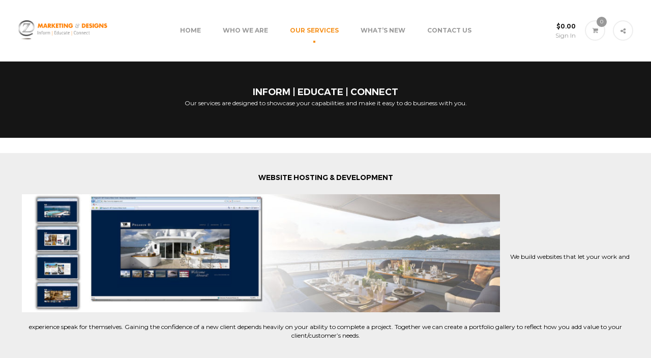

--- FILE ---
content_type: text/html; charset=UTF-8
request_url: https://zmarketinganddesigns.com/services/
body_size: 11293
content:
<!DOCTYPE html>
<html lang="en">
<head>
	<meta charset="UTF-8">
	<meta http-equiv="X-UA-Compatible" content="IE=edge">
	<meta name="viewport" content="width=device-width, initial-scale=1">
	<title>Our Services &#8211; Z Marketing and Designs, LLC &#8211; Web Development, Social Media Marketing, Advertising &amp; Promotions &#8211; (954) 552-2985</title>
<meta name='robots' content='max-image-preview:large' />
<link rel='dns-prefetch' href='//maps.googleapis.com' />
<link rel='dns-prefetch' href='//www.googletagmanager.com' />
<link rel='dns-prefetch' href='//fonts.googleapis.com' />
<link rel="alternate" type="application/rss+xml" title="Z Marketing and Designs, LLC - Web Development, Social Media Marketing, Advertising &amp; Promotions - (954) 552-2985 &raquo; Feed" href="https://zmarketinganddesigns.com/feed/" />
<link rel="alternate" type="application/rss+xml" title="Z Marketing and Designs, LLC - Web Development, Social Media Marketing, Advertising &amp; Promotions - (954) 552-2985 &raquo; Comments Feed" href="https://zmarketinganddesigns.com/comments/feed/" />
<script type="text/javascript">
/* <![CDATA[ */
window._wpemojiSettings = {"baseUrl":"https:\/\/s.w.org\/images\/core\/emoji\/14.0.0\/72x72\/","ext":".png","svgUrl":"https:\/\/s.w.org\/images\/core\/emoji\/14.0.0\/svg\/","svgExt":".svg","source":{"concatemoji":"https:\/\/zmarketinganddesigns.com\/wp-includes\/js\/wp-emoji-release.min.js?ver=f48f9b34ffc30f754f60e6c5e9257279"}};
/*! This file is auto-generated */
!function(i,n){var o,s,e;function c(e){try{var t={supportTests:e,timestamp:(new Date).valueOf()};sessionStorage.setItem(o,JSON.stringify(t))}catch(e){}}function p(e,t,n){e.clearRect(0,0,e.canvas.width,e.canvas.height),e.fillText(t,0,0);var t=new Uint32Array(e.getImageData(0,0,e.canvas.width,e.canvas.height).data),r=(e.clearRect(0,0,e.canvas.width,e.canvas.height),e.fillText(n,0,0),new Uint32Array(e.getImageData(0,0,e.canvas.width,e.canvas.height).data));return t.every(function(e,t){return e===r[t]})}function u(e,t,n){switch(t){case"flag":return n(e,"\ud83c\udff3\ufe0f\u200d\u26a7\ufe0f","\ud83c\udff3\ufe0f\u200b\u26a7\ufe0f")?!1:!n(e,"\ud83c\uddfa\ud83c\uddf3","\ud83c\uddfa\u200b\ud83c\uddf3")&&!n(e,"\ud83c\udff4\udb40\udc67\udb40\udc62\udb40\udc65\udb40\udc6e\udb40\udc67\udb40\udc7f","\ud83c\udff4\u200b\udb40\udc67\u200b\udb40\udc62\u200b\udb40\udc65\u200b\udb40\udc6e\u200b\udb40\udc67\u200b\udb40\udc7f");case"emoji":return!n(e,"\ud83e\udef1\ud83c\udffb\u200d\ud83e\udef2\ud83c\udfff","\ud83e\udef1\ud83c\udffb\u200b\ud83e\udef2\ud83c\udfff")}return!1}function f(e,t,n){var r="undefined"!=typeof WorkerGlobalScope&&self instanceof WorkerGlobalScope?new OffscreenCanvas(300,150):i.createElement("canvas"),a=r.getContext("2d",{willReadFrequently:!0}),o=(a.textBaseline="top",a.font="600 32px Arial",{});return e.forEach(function(e){o[e]=t(a,e,n)}),o}function t(e){var t=i.createElement("script");t.src=e,t.defer=!0,i.head.appendChild(t)}"undefined"!=typeof Promise&&(o="wpEmojiSettingsSupports",s=["flag","emoji"],n.supports={everything:!0,everythingExceptFlag:!0},e=new Promise(function(e){i.addEventListener("DOMContentLoaded",e,{once:!0})}),new Promise(function(t){var n=function(){try{var e=JSON.parse(sessionStorage.getItem(o));if("object"==typeof e&&"number"==typeof e.timestamp&&(new Date).valueOf()<e.timestamp+604800&&"object"==typeof e.supportTests)return e.supportTests}catch(e){}return null}();if(!n){if("undefined"!=typeof Worker&&"undefined"!=typeof OffscreenCanvas&&"undefined"!=typeof URL&&URL.createObjectURL&&"undefined"!=typeof Blob)try{var e="postMessage("+f.toString()+"("+[JSON.stringify(s),u.toString(),p.toString()].join(",")+"));",r=new Blob([e],{type:"text/javascript"}),a=new Worker(URL.createObjectURL(r),{name:"wpTestEmojiSupports"});return void(a.onmessage=function(e){c(n=e.data),a.terminate(),t(n)})}catch(e){}c(n=f(s,u,p))}t(n)}).then(function(e){for(var t in e)n.supports[t]=e[t],n.supports.everything=n.supports.everything&&n.supports[t],"flag"!==t&&(n.supports.everythingExceptFlag=n.supports.everythingExceptFlag&&n.supports[t]);n.supports.everythingExceptFlag=n.supports.everythingExceptFlag&&!n.supports.flag,n.DOMReady=!1,n.readyCallback=function(){n.DOMReady=!0}}).then(function(){return e}).then(function(){var e;n.supports.everything||(n.readyCallback(),(e=n.source||{}).concatemoji?t(e.concatemoji):e.wpemoji&&e.twemoji&&(t(e.twemoji),t(e.wpemoji)))}))}((window,document),window._wpemojiSettings);
/* ]]> */
</script>
<style id='wp-emoji-styles-inline-css' type='text/css'>

	img.wp-smiley, img.emoji {
		display: inline !important;
		border: none !important;
		box-shadow: none !important;
		height: 1em !important;
		width: 1em !important;
		margin: 0 0.07em !important;
		vertical-align: -0.1em !important;
		background: none !important;
		padding: 0 !important;
	}
</style>
<link rel='stylesheet' id='wp-block-library-css' href='https://zmarketinganddesigns.com/wp-includes/css/dist/block-library/style.min.css?ver=f48f9b34ffc30f754f60e6c5e9257279' type='text/css' media='all' />
<style id='classic-theme-styles-inline-css' type='text/css'>
/*! This file is auto-generated */
.wp-block-button__link{color:#fff;background-color:#32373c;border-radius:9999px;box-shadow:none;text-decoration:none;padding:calc(.667em + 2px) calc(1.333em + 2px);font-size:1.125em}.wp-block-file__button{background:#32373c;color:#fff;text-decoration:none}
</style>
<style id='global-styles-inline-css' type='text/css'>
body{--wp--preset--color--black: #000000;--wp--preset--color--cyan-bluish-gray: #abb8c3;--wp--preset--color--white: #ffffff;--wp--preset--color--pale-pink: #f78da7;--wp--preset--color--vivid-red: #cf2e2e;--wp--preset--color--luminous-vivid-orange: #ff6900;--wp--preset--color--luminous-vivid-amber: #fcb900;--wp--preset--color--light-green-cyan: #7bdcb5;--wp--preset--color--vivid-green-cyan: #00d084;--wp--preset--color--pale-cyan-blue: #8ed1fc;--wp--preset--color--vivid-cyan-blue: #0693e3;--wp--preset--color--vivid-purple: #9b51e0;--wp--preset--gradient--vivid-cyan-blue-to-vivid-purple: linear-gradient(135deg,rgba(6,147,227,1) 0%,rgb(155,81,224) 100%);--wp--preset--gradient--light-green-cyan-to-vivid-green-cyan: linear-gradient(135deg,rgb(122,220,180) 0%,rgb(0,208,130) 100%);--wp--preset--gradient--luminous-vivid-amber-to-luminous-vivid-orange: linear-gradient(135deg,rgba(252,185,0,1) 0%,rgba(255,105,0,1) 100%);--wp--preset--gradient--luminous-vivid-orange-to-vivid-red: linear-gradient(135deg,rgba(255,105,0,1) 0%,rgb(207,46,46) 100%);--wp--preset--gradient--very-light-gray-to-cyan-bluish-gray: linear-gradient(135deg,rgb(238,238,238) 0%,rgb(169,184,195) 100%);--wp--preset--gradient--cool-to-warm-spectrum: linear-gradient(135deg,rgb(74,234,220) 0%,rgb(151,120,209) 20%,rgb(207,42,186) 40%,rgb(238,44,130) 60%,rgb(251,105,98) 80%,rgb(254,248,76) 100%);--wp--preset--gradient--blush-light-purple: linear-gradient(135deg,rgb(255,206,236) 0%,rgb(152,150,240) 100%);--wp--preset--gradient--blush-bordeaux: linear-gradient(135deg,rgb(254,205,165) 0%,rgb(254,45,45) 50%,rgb(107,0,62) 100%);--wp--preset--gradient--luminous-dusk: linear-gradient(135deg,rgb(255,203,112) 0%,rgb(199,81,192) 50%,rgb(65,88,208) 100%);--wp--preset--gradient--pale-ocean: linear-gradient(135deg,rgb(255,245,203) 0%,rgb(182,227,212) 50%,rgb(51,167,181) 100%);--wp--preset--gradient--electric-grass: linear-gradient(135deg,rgb(202,248,128) 0%,rgb(113,206,126) 100%);--wp--preset--gradient--midnight: linear-gradient(135deg,rgb(2,3,129) 0%,rgb(40,116,252) 100%);--wp--preset--font-size--small: 13px;--wp--preset--font-size--medium: 20px;--wp--preset--font-size--large: 36px;--wp--preset--font-size--x-large: 42px;--wp--preset--spacing--20: 0.44rem;--wp--preset--spacing--30: 0.67rem;--wp--preset--spacing--40: 1rem;--wp--preset--spacing--50: 1.5rem;--wp--preset--spacing--60: 2.25rem;--wp--preset--spacing--70: 3.38rem;--wp--preset--spacing--80: 5.06rem;--wp--preset--shadow--natural: 6px 6px 9px rgba(0, 0, 0, 0.2);--wp--preset--shadow--deep: 12px 12px 50px rgba(0, 0, 0, 0.4);--wp--preset--shadow--sharp: 6px 6px 0px rgba(0, 0, 0, 0.2);--wp--preset--shadow--outlined: 6px 6px 0px -3px rgba(255, 255, 255, 1), 6px 6px rgba(0, 0, 0, 1);--wp--preset--shadow--crisp: 6px 6px 0px rgba(0, 0, 0, 1);}:where(.is-layout-flex){gap: 0.5em;}:where(.is-layout-grid){gap: 0.5em;}body .is-layout-flow > .alignleft{float: left;margin-inline-start: 0;margin-inline-end: 2em;}body .is-layout-flow > .alignright{float: right;margin-inline-start: 2em;margin-inline-end: 0;}body .is-layout-flow > .aligncenter{margin-left: auto !important;margin-right: auto !important;}body .is-layout-constrained > .alignleft{float: left;margin-inline-start: 0;margin-inline-end: 2em;}body .is-layout-constrained > .alignright{float: right;margin-inline-start: 2em;margin-inline-end: 0;}body .is-layout-constrained > .aligncenter{margin-left: auto !important;margin-right: auto !important;}body .is-layout-constrained > :where(:not(.alignleft):not(.alignright):not(.alignfull)){max-width: var(--wp--style--global--content-size);margin-left: auto !important;margin-right: auto !important;}body .is-layout-constrained > .alignwide{max-width: var(--wp--style--global--wide-size);}body .is-layout-flex{display: flex;}body .is-layout-flex{flex-wrap: wrap;align-items: center;}body .is-layout-flex > *{margin: 0;}body .is-layout-grid{display: grid;}body .is-layout-grid > *{margin: 0;}:where(.wp-block-columns.is-layout-flex){gap: 2em;}:where(.wp-block-columns.is-layout-grid){gap: 2em;}:where(.wp-block-post-template.is-layout-flex){gap: 1.25em;}:where(.wp-block-post-template.is-layout-grid){gap: 1.25em;}.has-black-color{color: var(--wp--preset--color--black) !important;}.has-cyan-bluish-gray-color{color: var(--wp--preset--color--cyan-bluish-gray) !important;}.has-white-color{color: var(--wp--preset--color--white) !important;}.has-pale-pink-color{color: var(--wp--preset--color--pale-pink) !important;}.has-vivid-red-color{color: var(--wp--preset--color--vivid-red) !important;}.has-luminous-vivid-orange-color{color: var(--wp--preset--color--luminous-vivid-orange) !important;}.has-luminous-vivid-amber-color{color: var(--wp--preset--color--luminous-vivid-amber) !important;}.has-light-green-cyan-color{color: var(--wp--preset--color--light-green-cyan) !important;}.has-vivid-green-cyan-color{color: var(--wp--preset--color--vivid-green-cyan) !important;}.has-pale-cyan-blue-color{color: var(--wp--preset--color--pale-cyan-blue) !important;}.has-vivid-cyan-blue-color{color: var(--wp--preset--color--vivid-cyan-blue) !important;}.has-vivid-purple-color{color: var(--wp--preset--color--vivid-purple) !important;}.has-black-background-color{background-color: var(--wp--preset--color--black) !important;}.has-cyan-bluish-gray-background-color{background-color: var(--wp--preset--color--cyan-bluish-gray) !important;}.has-white-background-color{background-color: var(--wp--preset--color--white) !important;}.has-pale-pink-background-color{background-color: var(--wp--preset--color--pale-pink) !important;}.has-vivid-red-background-color{background-color: var(--wp--preset--color--vivid-red) !important;}.has-luminous-vivid-orange-background-color{background-color: var(--wp--preset--color--luminous-vivid-orange) !important;}.has-luminous-vivid-amber-background-color{background-color: var(--wp--preset--color--luminous-vivid-amber) !important;}.has-light-green-cyan-background-color{background-color: var(--wp--preset--color--light-green-cyan) !important;}.has-vivid-green-cyan-background-color{background-color: var(--wp--preset--color--vivid-green-cyan) !important;}.has-pale-cyan-blue-background-color{background-color: var(--wp--preset--color--pale-cyan-blue) !important;}.has-vivid-cyan-blue-background-color{background-color: var(--wp--preset--color--vivid-cyan-blue) !important;}.has-vivid-purple-background-color{background-color: var(--wp--preset--color--vivid-purple) !important;}.has-black-border-color{border-color: var(--wp--preset--color--black) !important;}.has-cyan-bluish-gray-border-color{border-color: var(--wp--preset--color--cyan-bluish-gray) !important;}.has-white-border-color{border-color: var(--wp--preset--color--white) !important;}.has-pale-pink-border-color{border-color: var(--wp--preset--color--pale-pink) !important;}.has-vivid-red-border-color{border-color: var(--wp--preset--color--vivid-red) !important;}.has-luminous-vivid-orange-border-color{border-color: var(--wp--preset--color--luminous-vivid-orange) !important;}.has-luminous-vivid-amber-border-color{border-color: var(--wp--preset--color--luminous-vivid-amber) !important;}.has-light-green-cyan-border-color{border-color: var(--wp--preset--color--light-green-cyan) !important;}.has-vivid-green-cyan-border-color{border-color: var(--wp--preset--color--vivid-green-cyan) !important;}.has-pale-cyan-blue-border-color{border-color: var(--wp--preset--color--pale-cyan-blue) !important;}.has-vivid-cyan-blue-border-color{border-color: var(--wp--preset--color--vivid-cyan-blue) !important;}.has-vivid-purple-border-color{border-color: var(--wp--preset--color--vivid-purple) !important;}.has-vivid-cyan-blue-to-vivid-purple-gradient-background{background: var(--wp--preset--gradient--vivid-cyan-blue-to-vivid-purple) !important;}.has-light-green-cyan-to-vivid-green-cyan-gradient-background{background: var(--wp--preset--gradient--light-green-cyan-to-vivid-green-cyan) !important;}.has-luminous-vivid-amber-to-luminous-vivid-orange-gradient-background{background: var(--wp--preset--gradient--luminous-vivid-amber-to-luminous-vivid-orange) !important;}.has-luminous-vivid-orange-to-vivid-red-gradient-background{background: var(--wp--preset--gradient--luminous-vivid-orange-to-vivid-red) !important;}.has-very-light-gray-to-cyan-bluish-gray-gradient-background{background: var(--wp--preset--gradient--very-light-gray-to-cyan-bluish-gray) !important;}.has-cool-to-warm-spectrum-gradient-background{background: var(--wp--preset--gradient--cool-to-warm-spectrum) !important;}.has-blush-light-purple-gradient-background{background: var(--wp--preset--gradient--blush-light-purple) !important;}.has-blush-bordeaux-gradient-background{background: var(--wp--preset--gradient--blush-bordeaux) !important;}.has-luminous-dusk-gradient-background{background: var(--wp--preset--gradient--luminous-dusk) !important;}.has-pale-ocean-gradient-background{background: var(--wp--preset--gradient--pale-ocean) !important;}.has-electric-grass-gradient-background{background: var(--wp--preset--gradient--electric-grass) !important;}.has-midnight-gradient-background{background: var(--wp--preset--gradient--midnight) !important;}.has-small-font-size{font-size: var(--wp--preset--font-size--small) !important;}.has-medium-font-size{font-size: var(--wp--preset--font-size--medium) !important;}.has-large-font-size{font-size: var(--wp--preset--font-size--large) !important;}.has-x-large-font-size{font-size: var(--wp--preset--font-size--x-large) !important;}
.wp-block-navigation a:where(:not(.wp-element-button)){color: inherit;}
:where(.wp-block-post-template.is-layout-flex){gap: 1.25em;}:where(.wp-block-post-template.is-layout-grid){gap: 1.25em;}
:where(.wp-block-columns.is-layout-flex){gap: 2em;}:where(.wp-block-columns.is-layout-grid){gap: 2em;}
.wp-block-pullquote{font-size: 1.5em;line-height: 1.6;}
</style>
<link rel='stylesheet' id='sth_front_stylesheets-css' href='https://zmarketinganddesigns.com/wp-content/plugins/StonedThemes-Plugin/sth_admin_css.css?ver=1.0' type='text/css' media='all' />
<link rel='stylesheet' id='contact-form-7-css' href='https://zmarketinganddesigns.com/wp-content/plugins/contact-form-7/includes/css/styles.css?ver=5.9.8' type='text/css' media='all' />
<link rel='stylesheet' id='dashicons-css' href='https://zmarketinganddesigns.com/wp-includes/css/dashicons.min.css?ver=f48f9b34ffc30f754f60e6c5e9257279' type='text/css' media='all' />
<link rel='stylesheet' id='reseller-store-css-css' href='https://zmarketinganddesigns.com/wp-content/plugins/reseller-store/assets/css/store.min.css?ver=2.2.16' type='text/css' media='all' />
<link rel='stylesheet' id='rs-plugin-settings-css' href='https://zmarketinganddesigns.com/wp-content/plugins/revslider/public/assets/css/rs6.css?ver=6.2.22' type='text/css' media='all' />
<style id='rs-plugin-settings-inline-css' type='text/css'>
#rs-demo-id {}
</style>
<link rel='stylesheet' id='woocommerce-general-css' href='https://zmarketinganddesigns.com/wp-content/plugins/woocommerce/assets/css/woocommerce.css?ver=8.4.2' type='text/css' media='all' />
<style id='woocommerce-inline-inline-css' type='text/css'>
.woocommerce form .form-row .required { visibility: visible; }
</style>
<link rel='stylesheet' id='stonedthemes_Theme-css' href='https://zmarketinganddesigns.com/wp-content/themes/collective-child/style.css?ver=1.0' type='text/css' media='all' />
<link rel='stylesheet' id='stonedthemes_shortcodes-css' href='https://zmarketinganddesigns.com/wp-content/themes/collective/css/shortcodes.css?ver=1.0' type='text/css' media='all' />
<link rel='stylesheet' id='Bootstrap-css' href='https://zmarketinganddesigns.com/wp-content/themes/collective/css/bootstrap.min.css?ver=1.0' type='text/css' media='all' />
<link rel='stylesheet' id='FontAwesome-css' href='https://zmarketinganddesigns.com/wp-content/themes/collective/css/font-awesome.min.css?ver=1.0' type='text/css' media='all' />
<link rel='stylesheet' id='OwlCarousel-css' href='https://zmarketinganddesigns.com/wp-content/themes/collective/css/owl.carousel.min.css?ver=1.0' type='text/css' media='all' />
<link rel='stylesheet' id='OwlCarouselTheme-css' href='https://zmarketinganddesigns.com/wp-content/themes/collective/css/owl.theme.default.min.css?ver=1.0' type='text/css' media='all' />
<link rel='stylesheet' id='RoyalSlider-css' href='https://zmarketinganddesigns.com/wp-content/themes/collective/css/royalslider.css?ver=1.0' type='text/css' media='all' />
<link rel='stylesheet' id='CustomScrollbar-css' href='https://zmarketinganddesigns.com/wp-content/themes/collective/css/jquery.mCustomScrollbar.min.css?ver=1.0' type='text/css' media='all' />
<link rel='stylesheet' id='stonedthemes_Helpers-css' href='https://zmarketinganddesigns.com/wp-content/themes/collective/css/helpers.css?ver=1.0' type='text/css' media='all' />
<link rel='stylesheet' id='stonedthemes_Header-css' href='https://zmarketinganddesigns.com/wp-content/themes/collective/css/headers.css?ver=1.0' type='text/css' media='all' />
<link rel='stylesheet' id='stonedthemes_Style-css' href='https://zmarketinganddesigns.com/wp-content/themes/collective/css/main.css?ver=1.0' type='text/css' media='all' />
<link rel='stylesheet' id='stonedthemes_responsive-css' href='https://zmarketinganddesigns.com/wp-content/themes/collective/css/responsive.css?ver=1.0' type='text/css' media='all' />
<link rel='stylesheet' id='stonedthemes_custom-woocommerce-css' href='https://zmarketinganddesigns.com/wp-content/themes/collective/css/custom-woocommerce.css?ver=1.0' type='text/css' media='all' />
<link rel='stylesheet' id='stonedthemes_GoogleFont-css' href='https://fonts.googleapis.com/css?family=Montserrat%3A400%2C700&#038;subset=latin%2Clatin-ext&#038;ver=1.0' type='text/css' media='all' />
<link rel='stylesheet' id='js_composer_front-css' href='https://zmarketinganddesigns.com/wp-content/plugins/js_composer/assets/css/js_composer.min.css?ver=6.3.0' type='text/css' media='all' />
<script type="text/javascript" src="https://zmarketinganddesigns.com/wp-content/plugins/reseller-store/assets/js/js-cookie.min.js?ver=2.1.3" id="js-cookie-js" data-wp-strategy="defer"></script>
<script type="text/javascript" src="https://zmarketinganddesigns.com/wp-includes/js/jquery/jquery.min.js?ver=3.7.1" id="jquery-core-js"></script>
<script type="text/javascript" src="https://zmarketinganddesigns.com/wp-includes/js/jquery/jquery-migrate.min.js?ver=3.4.1" id="jquery-migrate-js"></script>
<script type="text/javascript" src="https://zmarketinganddesigns.com/wp-content/plugins/revslider/public/assets/js/rbtools.min.js?ver=6.2.22" id="tp-tools-js"></script>
<script type="text/javascript" src="https://zmarketinganddesigns.com/wp-content/plugins/revslider/public/assets/js/rs6.min.js?ver=6.2.22" id="revmin-js"></script>
<script type="text/javascript" src="https://zmarketinganddesigns.com/wp-content/plugins/woocommerce/assets/js/jquery-blockui/jquery.blockUI.min.js?ver=2.7.0-wc.8.4.2" id="jquery-blockui-js" data-wp-strategy="defer"></script>
<script type="text/javascript" id="wc-add-to-cart-js-extra">
/* <![CDATA[ */
var wc_add_to_cart_params = {"ajax_url":"\/wp-admin\/admin-ajax.php","wc_ajax_url":"\/?wc-ajax=%%endpoint%%","i18n_view_cart":"View cart","cart_url":"https:\/\/zmarketinganddesigns.com\/cart\/","is_cart":"","cart_redirect_after_add":"no"};
/* ]]> */
</script>
<script type="text/javascript" src="https://zmarketinganddesigns.com/wp-content/plugins/woocommerce/assets/js/frontend/add-to-cart.min.js?ver=8.4.2" id="wc-add-to-cart-js" data-wp-strategy="defer"></script>
<script type="text/javascript" src="https://zmarketinganddesigns.com/wp-content/plugins/js_composer/assets/js/vendors/woocommerce-add-to-cart.js?ver=6.3.0" id="vc_woocommerce-add-to-cart-js-js"></script>

<!-- Google tag (gtag.js) snippet added by Site Kit -->
<!-- Google Analytics snippet added by Site Kit -->
<script type="text/javascript" src="https://www.googletagmanager.com/gtag/js?id=GT-TNL35C44" id="google_gtagjs-js" async></script>
<script type="text/javascript" id="google_gtagjs-js-after">
/* <![CDATA[ */
window.dataLayer = window.dataLayer || [];function gtag(){dataLayer.push(arguments);}
gtag("set","linker",{"domains":["zmarketinganddesigns.com"]});
gtag("js", new Date());
gtag("set", "developer_id.dZTNiMT", true);
gtag("config", "GT-TNL35C44");
 window._googlesitekit = window._googlesitekit || {}; window._googlesitekit.throttledEvents = []; window._googlesitekit.gtagEvent = (name, data) => { var key = JSON.stringify( { name, data } ); if ( !! window._googlesitekit.throttledEvents[ key ] ) { return; } window._googlesitekit.throttledEvents[ key ] = true; setTimeout( () => { delete window._googlesitekit.throttledEvents[ key ]; }, 5 ); gtag( "event", name, { ...data, event_source: "site-kit" } ); }; 
/* ]]> */
</script>
<link rel="https://api.w.org/" href="https://zmarketinganddesigns.com/wp-json/" /><link rel="alternate" type="application/json" href="https://zmarketinganddesigns.com/wp-json/wp/v2/pages/2007" /><link rel="EditURI" type="application/rsd+xml" title="RSD" href="https://zmarketinganddesigns.com/xmlrpc.php?rsd" />

<link rel="canonical" href="https://zmarketinganddesigns.com/services/" />
<link rel='shortlink' href='https://zmarketinganddesigns.com/?p=2007' />
<link rel="alternate" type="application/json+oembed" href="https://zmarketinganddesigns.com/wp-json/oembed/1.0/embed?url=https%3A%2F%2Fzmarketinganddesigns.com%2Fservices%2F" />
<link rel="alternate" type="text/xml+oembed" href="https://zmarketinganddesigns.com/wp-json/oembed/1.0/embed?url=https%3A%2F%2Fzmarketinganddesigns.com%2Fservices%2F&#038;format=xml" />
<meta name="generator" content="Site Kit by Google 1.170.0" />	<noscript><style>.woocommerce-product-gallery{ opacity: 1 !important; }</style></noscript>
	<meta name="generator" content="Powered by WPBakery Page Builder - drag and drop page builder for WordPress."/>
<meta name="generator" content="Powered by Slider Revolution 6.2.22 - responsive, Mobile-Friendly Slider Plugin for WordPress with comfortable drag and drop interface." />
<link rel="icon" href="https://zmarketinganddesigns.com/wp-content/uploads/2015/01/zmarketing-favicon-1.png" sizes="32x32" />
<link rel="icon" href="https://zmarketinganddesigns.com/wp-content/uploads/2015/01/zmarketing-favicon-1.png" sizes="192x192" />
<link rel="apple-touch-icon" href="https://zmarketinganddesigns.com/wp-content/uploads/2015/01/zmarketing-favicon-1.png" />
<meta name="msapplication-TileImage" content="https://zmarketinganddesigns.com/wp-content/uploads/2015/01/zmarketing-favicon-1.png" />
<script type="text/javascript">function setREVStartSize(e){
			//window.requestAnimationFrame(function() {				 
				window.RSIW = window.RSIW===undefined ? window.innerWidth : window.RSIW;	
				window.RSIH = window.RSIH===undefined ? window.innerHeight : window.RSIH;	
				try {								
					var pw = document.getElementById(e.c).parentNode.offsetWidth,
						newh;
					pw = pw===0 || isNaN(pw) ? window.RSIW : pw;
					e.tabw = e.tabw===undefined ? 0 : parseInt(e.tabw);
					e.thumbw = e.thumbw===undefined ? 0 : parseInt(e.thumbw);
					e.tabh = e.tabh===undefined ? 0 : parseInt(e.tabh);
					e.thumbh = e.thumbh===undefined ? 0 : parseInt(e.thumbh);
					e.tabhide = e.tabhide===undefined ? 0 : parseInt(e.tabhide);
					e.thumbhide = e.thumbhide===undefined ? 0 : parseInt(e.thumbhide);
					e.mh = e.mh===undefined || e.mh=="" || e.mh==="auto" ? 0 : parseInt(e.mh,0);		
					if(e.layout==="fullscreen" || e.l==="fullscreen") 						
						newh = Math.max(e.mh,window.RSIH);					
					else{					
						e.gw = Array.isArray(e.gw) ? e.gw : [e.gw];
						for (var i in e.rl) if (e.gw[i]===undefined || e.gw[i]===0) e.gw[i] = e.gw[i-1];					
						e.gh = e.el===undefined || e.el==="" || (Array.isArray(e.el) && e.el.length==0)? e.gh : e.el;
						e.gh = Array.isArray(e.gh) ? e.gh : [e.gh];
						for (var i in e.rl) if (e.gh[i]===undefined || e.gh[i]===0) e.gh[i] = e.gh[i-1];
											
						var nl = new Array(e.rl.length),
							ix = 0,						
							sl;					
						e.tabw = e.tabhide>=pw ? 0 : e.tabw;
						e.thumbw = e.thumbhide>=pw ? 0 : e.thumbw;
						e.tabh = e.tabhide>=pw ? 0 : e.tabh;
						e.thumbh = e.thumbhide>=pw ? 0 : e.thumbh;					
						for (var i in e.rl) nl[i] = e.rl[i]<window.RSIW ? 0 : e.rl[i];
						sl = nl[0];									
						for (var i in nl) if (sl>nl[i] && nl[i]>0) { sl = nl[i]; ix=i;}															
						var m = pw>(e.gw[ix]+e.tabw+e.thumbw) ? 1 : (pw-(e.tabw+e.thumbw)) / (e.gw[ix]);					
						newh =  (e.gh[ix] * m) + (e.tabh + e.thumbh);
					}				
					if(window.rs_init_css===undefined) window.rs_init_css = document.head.appendChild(document.createElement("style"));					
					document.getElementById(e.c).height = newh+"px";
					window.rs_init_css.innerHTML += "#"+e.c+"_wrapper { height: "+newh+"px }";				
				} catch(e){
					console.log("Failure at Presize of Slider:" + e)
				}					   
			//});
		  };</script>
<style id="kirki-inline-styles"></style><style type="text/css" data-type="vc_shortcodes-custom-css">.vc_custom_1467144741586{margin-top: 30px !important;}.vc_custom_1467144741586{margin-top: 30px !important;}.vc_custom_1467144661361{padding-top: 0px !important;}.vc_custom_1467144689970{padding-top: 0px !important;}.vc_custom_1467144696901{padding-top: 0px !important;}.vc_custom_1467144704110{padding-top: 0px !important;}.vc_custom_1467144661361{padding-top: 0px !important;}.vc_custom_1467144689970{padding-top: 0px !important;}.vc_custom_1467144696901{padding-top: 0px !important;}.vc_custom_1467144704110{padding-top: 0px !important;}</style><noscript><style> .wpb_animate_when_almost_visible { opacity: 1; }</style></noscript></head>
<body class="page-template-default page page-id-2007 theme-collective woocommerce-no-js  has-sticky-header wpb-js-composer js-comp-ver-6.3.0 vc_responsive" >
	
	<style type="text/css">header .current-menu-item > a, .quote-container i, .oops{
			color: #F6921E;
		}.header-v1 .menu > li:hover > a, .header-v2 .menu > li:hover > a, .header-v3 .menu > li:hover > a, .header-v5 .menu > li:hover > a, .header-v6 .menu > li:hover > a,
		.header-v1 .menu ul li:hover > a, .header-v2 .menu ul li:hover > a, .header-v3 .menu ul li:hover > a, .header-v5 .menu ul li:hover > a, .header-v6 .menu ul li:hover > a,
		header .circle-shares li a:hover,
		.owl-container nav.style-1 div:hover, .royal-slider-container nav.style-1 div:hover,
		.owl-container nav.style-2 div:hover, .royal-slider-container nav.style-1 div:hover,
		.owl-container nav.style-3 div:hover, .royal-slider-container nav.style-1 div:hover,
		.vertical-project:hover .text h1,
		.circle-shares li a:hover{
			color: #F6921E;
		}.portfolio-items .overlay,
		.horizontal-mosaic .overlay,
		.blog-item .overlay,
		.blog-masonry-item .overlay{
		    background-color: rgba(246,146,30, 0.8);
		}.vc_progress_bar .vc_single_bar .vc_bar, header > div.responsive-header .responsive-menu{
			background-color: rgba(246,146,30, 1);
		}header{
			background: #ffffff;
		}p, html, body{
			color: #000000;
		}p, html, body{
			font-weight: 400;
		} .collective-title, .single-portfolio-container .collective-title, h2.wpb_heading{
			color: #1f75c1;
		} .collective-title, .single-portfolio-container .collective-title, h2.wpb_heading{
			font-size: 20px;
		}</style>	<div id="loading-container">
		<div class="vertical-center2-container">
			<div class="vertical-center2-content text-center">
				<div class="loading-logo-container">
					<img src="https://zmarketinganddesigns.com/wp-content/uploads/2015/01/z-logo-loader-sm.png" alt="loading1">
					<div id="current-loading" class="current-loading-status">
						<img src="https://zmarketinganddesigns.com/wp-content/uploads/2015/01/z-logo-loader-sm-1.png" alt="loading2">
					</div>
				</div>
			</div>
		</div>
	</div>
	<header class="">
		<div class="stoned-container">
			<div class="row">
				<div class="col-md-12">
					<div class="header-v1 ">
	<div class="header-container">
		<div class="logo-container">
																							<a href="https://zmarketinganddesigns.com" class="logo">
					<img src="https://zmarketinganddesigns.com/wp-content/uploads/2015/01/Logo-ZMD-Horiz-Orange-White-Gray.png" alt="logo">
				</a>
									 
		</div>
		<div class="menu-container text-center">
			<div class="menu-menu-container"><ul id="menu-main-menu" class="menu"><li id="menu-item-4750" class="menu-item menu-item-type-post_type menu-item-object-page menu-item-home menu-item-4750"><a href="https://zmarketinganddesigns.com/">Home</a></li>
<li id="menu-item-3886" class="menu-item menu-item-type-post_type menu-item-object-page menu-item-3886"><a href="https://zmarketinganddesigns.com/about-us/">Who We Are</a></li>
<li id="menu-item-4846" class="menu-item menu-item-type-post_type menu-item-object-page current-menu-item page_item page-item-2007 current_page_item menu-item-4846"><a href="https://zmarketinganddesigns.com/services/" aria-current="page">Our Services</a></li>
<li id="menu-item-3890" class="menu-item menu-item-type-post_type menu-item-object-page menu-item-3890"><a href="https://zmarketinganddesigns.com/whats-new/">What’s New</a></li>
<li id="menu-item-3908" class="menu-item menu-item-type-post_type menu-item-object-page menu-item-3908"><a href="https://zmarketinganddesigns.com/contact-us/">Contact Us</a></li>
</ul></div>		</div>
		
		<div class="shares-container">
								
								<div class="pull-right circle-shares">
					<ul class="list-unstyled list-inline margin-none">
						<li class="shares">
							<a href="">
								<i class="fa fa-share-alt fa-vertical-center"></i>
							</a>
							<ul class="list-unstyled">
																<li>
									<a href="http://www.twitter.com"  target="_blank">
										<i class="fa fa fa-twitter"></i>
									</a>
								</li>
																<li>
									<a href="http://www.linkedin.com"  target="_blank">
										<i class="fa fa fa-linkedin"></i>
									</a>
								</li>
																<li>
									<a href="https://www.facebook.com/zmarketinganddesigns/"  target="_blank">
										<i class="fa fa fa-facebook"></i>
									</a>
								</li>
																<li>
									<a href="https://www.instagram.com/sahimthadream/"  target="_blank">
										<i class="fa fa fa-instagram"></i>
									</a>
								</li>
															</ul>
						</li>
					</ul>
				</div>
														<div class="minicart pull-right">
					<ul class="list-unstyled">
						<li><a href="https://zmarketinganddesigns.com/cart/" class="cart-info"><span><span class="woocommerce-Price-amount amount"><bdi><span class="woocommerce-Price-currencySymbol">&#36;</span>0.00</bdi></span></span> - 0 items</a></li>
						<li><a href="https://zmarketinganddesigns.com/wp-login.php" class="sign">Sign In</a></li>
					</ul>
					<div class="minicart-container">
						<a href="https://zmarketinganddesigns.com/cart/" title="View your shopping cart" class="cart-button">
							<i class="fa fa-shopping-cart"></i>
							<span class="notification">0</span>
						</a>
						<div class="minicart-items">
								<ul class="cart_list product_list_widget">

	
		<li class="empty">No products in the cart.</li>

	
</ul><!-- end product list -->

						</div>
					</div>
				</div>
					</div>
	</div>
</div>	
				</div>
			</div>
		</div>
		<div class="responsive-header">
			<div class="responsive-logo text-center">
															
												<a href="https://zmarketinganddesigns.com" class="logo">
							<img src="https://zmarketinganddesigns.com/wp-content/uploads/2015/01/Logo-ZMD-Horiz-Orange-White-Gray.png" alt="logo">
						</a>
										 
			</div>
			<div class="responsive-menu text-center">
				<a href="#" class="responsive-menu-btn">
					<i class="fa fa-bars"></i>
				</a>
								<a href="https://zmarketinganddesigns.com/cart/">
					<i class="fa fa-shopping-cart"></i>
				</a>
								
					<div class="responsive-social-shares text-center">
																																					<a href="http://www.twitter.com"  target="_blank">
										<i class="fa fa-vertical-center fa-twitter"></i>
									</a>
																	<a href="http://www.linkedin.com"  target="_blank">
										<i class="fa fa-vertical-center fa-linkedin"></i>
									</a>
																	<a href="https://www.facebook.com/zmarketinganddesigns/"  target="_blank">
										<i class="fa fa-vertical-center fa-facebook"></i>
									</a>
																	<a href="https://www.instagram.com/sahimthadream/"  target="_blank">
										<i class="fa fa-vertical-center fa-instagram"></i>
									</a>
																						
					</div>
				
									<div class="menu-menu-container"><ul id="menu-main-menu-1" class="menu"><li class="menu-item menu-item-type-post_type menu-item-object-page menu-item-home menu-item-4750"><a href="https://zmarketinganddesigns.com/">Home</a></li>
<li class="menu-item menu-item-type-post_type menu-item-object-page menu-item-3886"><a href="https://zmarketinganddesigns.com/about-us/">Who We Are</a></li>
<li class="menu-item menu-item-type-post_type menu-item-object-page current-menu-item page_item page-item-2007 current_page_item menu-item-4846"><a href="https://zmarketinganddesigns.com/services/" aria-current="page">Our Services</a></li>
<li class="menu-item menu-item-type-post_type menu-item-object-page menu-item-3890"><a href="https://zmarketinganddesigns.com/whats-new/">What’s New</a></li>
<li class="menu-item menu-item-type-post_type menu-item-object-page menu-item-3908"><a href="https://zmarketinganddesigns.com/contact-us/">Contact Us</a></li>
</ul></div>							</div>
		</div>
	</header>				<div class="subheader" style="background-color: #151515;; padding: 40px 0;">
		<div class="stoned-container">
			<h4 class="margin-bottom-none" style="text-align: center;"><span style="color: #ffffff;">INFORM | EDUCATE | CONNECT</span></h4>
<p style="text-align: center;"><span style="color: #ffffff;">Our services are designed to showcase your capabilities and make it easy to do business with you.</span></p>
		</div>
	</div>
		
<div id="services">
	<div class="main stoned-container no-padding" >
		<!-- page heading -->
		<!-- page tittle -->
				
		<div class="vc_row wpb_row vc_row-fluid vc_custom_1467144741586"><div class="wpb_column vc_column_container vc_col-sm-6 vc_col-lg-3 vc_col-md-6"><div class="vc_column-inner vc_custom_1467144661361"><div class="wpb_wrapper"><div class="iconed-box top ">
									<div class="icon-container vc_icon_element-size-lg" style="color:#f6921e">
										<span class="vc_icon_element-icon "></span>
									</div>
									<div class="iconed-box-content"><a href="https://zmarketinganddesigns.com/projects/web-hosting-development-and-seo-analytics/"><h5 class="text-uppercase" style="color:#000000">WEBSITE HOSTING &amp; DEVELOPMENT</h5></a><a href="https://zmarketinganddesigns.com/projects/web-hosting-development-and-seo-analytics/"><img fetchpriority="high" decoding="async" class="alignnone size-large wp-image-3878" src="https://zmarketinganddesigns.com/wp-content/uploads/2015/08/1-Copy-1024x253.jpg" alt="" width="940" height="232" srcset="https://zmarketinganddesigns.com/wp-content/uploads/2015/08/1-Copy-1024x253.jpg 1024w, https://zmarketinganddesigns.com/wp-content/uploads/2015/08/1-Copy-300x74.jpg 300w, https://zmarketinganddesigns.com/wp-content/uploads/2015/08/1-Copy-768x190.jpg 768w, https://zmarketinganddesigns.com/wp-content/uploads/2015/08/1-Copy-800x198.jpg 800w, https://zmarketinganddesigns.com/wp-content/uploads/2015/08/1-Copy-80x20.jpg 80w, https://zmarketinganddesigns.com/wp-content/uploads/2015/08/1-Copy-600x148.jpg 600w, https://zmarketinganddesigns.com/wp-content/uploads/2015/08/1-Copy.jpg 1920w" sizes="(max-width: 940px) 100vw, 940px" /></a>We build websites that let your work and experience speak for themselves. Gaining the confidence of a new client depends heavily on your ability to complete a project. Together we can create a portfolio gallery to reflect how you add value to your client/customer’s needs.
									</div>
								</div></div></div></div><div class="wpb_column vc_column_container vc_col-sm-6 vc_col-lg-3 vc_col-md-6"><div class="vc_column-inner vc_custom_1467144689970"><div class="wpb_wrapper"><div class="iconed-box top ">
									<div class="icon-container vc_icon_element-size-md" style="color:#f6921e">
										<span class="vc_icon_element-icon "></span>
									</div>
									<div class="iconed-box-content"><h5 class="text-uppercase" style="color:#000000">GRAPHIC DESIGN</h5><a href="https://zmarketinganddesigns.com/projects/corporate-branding-and-presentation-design/"><img decoding="async" class="alignnone size-large wp-image-3879" src="https://zmarketinganddesigns.com/wp-content/uploads/2015/08/21-1024x253.jpg" alt="" width="940" height="232" srcset="https://zmarketinganddesigns.com/wp-content/uploads/2015/08/21-1024x253.jpg 1024w, https://zmarketinganddesigns.com/wp-content/uploads/2015/08/21-300x74.jpg 300w, https://zmarketinganddesigns.com/wp-content/uploads/2015/08/21-768x190.jpg 768w, https://zmarketinganddesigns.com/wp-content/uploads/2015/08/21-800x198.jpg 800w, https://zmarketinganddesigns.com/wp-content/uploads/2015/08/21-80x20.jpg 80w, https://zmarketinganddesigns.com/wp-content/uploads/2015/08/21-600x148.jpg 600w, https://zmarketinganddesigns.com/wp-content/uploads/2015/08/21.jpg 1920w" sizes="(max-width: 940px) 100vw, 940px" /></a>Corporate Branding Design, Media &amp; Press Kits, Business Communications, Logo Design, Print Advertising, Tradeshow Preparation, and more.
									</div>
								</div></div></div></div><div class="wpb_column vc_column_container vc_col-sm-6 vc_col-lg-3 vc_col-md-6"><div class="vc_column-inner vc_custom_1467144696901"><div class="wpb_wrapper"><div class="iconed-box top ">
									<div class="icon-container vc_icon_element-size-md" style="color:#f6921e">
										<span class="vc_icon_element-icon "></span>
									</div>
									<div class="iconed-box-content"><a href="https://zmarketinganddesigns.com/projects/social-media-and-internet-marketing/"><h5 class="text-uppercase" style="color:#000000">DIGITAL MARKETING</h5></a><span style="color: #333333;"><a href="https://zmarketinganddesigns.com/projects/social-media-and-internet-marketing/"><img decoding="async" class="alignnone size-large wp-image-3875" src="https://zmarketinganddesigns.com/wp-content/uploads/2015/08/10-1024x253.jpg" alt="" width="940" height="232" srcset="https://zmarketinganddesigns.com/wp-content/uploads/2015/08/10-1024x253.jpg 1024w, https://zmarketinganddesigns.com/wp-content/uploads/2015/08/10-300x74.jpg 300w, https://zmarketinganddesigns.com/wp-content/uploads/2015/08/10-768x190.jpg 768w, https://zmarketinganddesigns.com/wp-content/uploads/2015/08/10-800x198.jpg 800w, https://zmarketinganddesigns.com/wp-content/uploads/2015/08/10-80x20.jpg 80w, https://zmarketinganddesigns.com/wp-content/uploads/2015/08/10-600x148.jpg 600w, https://zmarketinganddesigns.com/wp-content/uploads/2015/08/10.jpg 1920w" sizes="(max-width: 940px) 100vw, 940px" /></a>Who needs to know how things are progressing?</span><span style="color: #333333;"> </span>What social media channels are you using to get the word out? Our team of communication specialists will help to connect the dots for you to gain traction and interest in your products and services.
									</div>
								</div></div></div></div><div class="wpb_column vc_column_container vc_col-sm-6 vc_col-lg-3 vc_col-md-6"><div class="vc_column-inner vc_custom_1467144704110"><div class="wpb_wrapper"><div class="iconed-box top ">
									<div class="icon-container vc_icon_element-size-md" style="color:#f6921e">
										<span class="vc_icon_element-icon "></span>
									</div>
									<div class="iconed-box-content"><a href="https://zmarketinganddesigns.com/projects/social-media-and-internet-marketing/"><h5 class="text-uppercase" style="color:#000000">SOCIAL MEDIA CONNECTIVITY</h5></a><a href="https://zmarketinganddesigns.com/projects/social-media-and-internet-marketing/"><img decoding="async" class="alignnone size-large wp-image-3868" src="https://zmarketinganddesigns.com/wp-content/uploads/2015/08/15-1024x253.jpg" alt="" width="940" height="232" srcset="https://zmarketinganddesigns.com/wp-content/uploads/2015/08/15-1024x253.jpg 1024w, https://zmarketinganddesigns.com/wp-content/uploads/2015/08/15-300x74.jpg 300w, https://zmarketinganddesigns.com/wp-content/uploads/2015/08/15-768x190.jpg 768w, https://zmarketinganddesigns.com/wp-content/uploads/2015/08/15-800x198.jpg 800w, https://zmarketinganddesigns.com/wp-content/uploads/2015/08/15-80x20.jpg 80w, https://zmarketinganddesigns.com/wp-content/uploads/2015/08/15-600x148.jpg 600w, https://zmarketinganddesigns.com/wp-content/uploads/2015/08/15.jpg 1920w" sizes="(max-width: 940px) 100vw, 940px" /></a>Our marketing/PR professionals possess the experience of implementing highly successful social media campaigns and the insight needed to help you succeed in the social and digital space. The opportunities are limitless and together we can create a strategy that best fits your business development goals.
									</div>
								</div></div></div></div></div><div class="vc_row wpb_row vc_row-fluid vc_custom_1467144741586"><div class="wpb_column vc_column_container vc_col-sm-6 vc_col-lg-3 vc_col-md-6"><div class="vc_column-inner vc_custom_1467144661361"><div class="wpb_wrapper"><div class="iconed-box top ">
									<div class="icon-container vc_icon_element-size-lg" style="color:#f6921e">
										<span class="vc_icon_element-icon "></span>
									</div>
									<div class="iconed-box-content"><a href="https://zmarketinganddesigns.com/projects/corporate-branding-and-presentation-design/"><h5 class="text-uppercase" style="color:#000000">PRESENTATION DESIGN</h5></a><a href="https://zmarketinganddesigns.com/projects/corporate-branding-and-presentation-design/"><img decoding="async" class="alignnone size-large wp-image-3871" src="https://zmarketinganddesigns.com/wp-content/uploads/2015/08/12-1024x253.jpg" alt="" width="940" height="232" srcset="https://zmarketinganddesigns.com/wp-content/uploads/2015/08/12-1024x253.jpg 1024w, https://zmarketinganddesigns.com/wp-content/uploads/2015/08/12-300x74.jpg 300w, https://zmarketinganddesigns.com/wp-content/uploads/2015/08/12-768x190.jpg 768w, https://zmarketinganddesigns.com/wp-content/uploads/2015/08/12-800x198.jpg 800w, https://zmarketinganddesigns.com/wp-content/uploads/2015/08/12-80x20.jpg 80w, https://zmarketinganddesigns.com/wp-content/uploads/2015/08/12-600x148.jpg 600w, https://zmarketinganddesigns.com/wp-content/uploads/2015/08/12.jpg 1920w" sizes="(max-width: 940px) 100vw, 940px" /></a>Is it time to refresh your sales presentation? Are you prepared for your next speaking engagement? We can help you tell your story and fine tune your elevator pitch to engage your audience in order to “Land The Plane!”
									</div>
								</div></div></div></div><div class="wpb_column vc_column_container vc_col-sm-6 vc_col-lg-3 vc_col-md-6"><div class="vc_column-inner vc_custom_1467144689970"><div class="wpb_wrapper"><div class="iconed-box top ">
									<div class="icon-container vc_icon_element-size-md" style="color:#f6921e">
										<span class="vc_icon_element-icon "></span>
									</div>
									<div class="iconed-box-content"><a href="https://zmarketinganddesigns.com/projects/media-coverage-photography-guest-interview-videos/"><h5 class="text-uppercase" style="color:#000000">PHOTOGRAPHY &amp; VIDEO PRODUCTION</h5></a><strong><a href="https://zmarketinganddesigns.com/projects/media-coverage-photography-guest-interview-videos/"><img decoding="async" class="alignnone size-large wp-image-3882" src="https://zmarketinganddesigns.com/wp-content/uploads/2015/08/17-1024x253.jpg" alt="" width="940" height="232" srcset="https://zmarketinganddesigns.com/wp-content/uploads/2015/08/17-1024x253.jpg 1024w, https://zmarketinganddesigns.com/wp-content/uploads/2015/08/17-300x74.jpg 300w, https://zmarketinganddesigns.com/wp-content/uploads/2015/08/17-768x190.jpg 768w, https://zmarketinganddesigns.com/wp-content/uploads/2015/08/17-800x198.jpg 800w, https://zmarketinganddesigns.com/wp-content/uploads/2015/08/17-80x20.jpg 80w, https://zmarketinganddesigns.com/wp-content/uploads/2015/08/17-600x148.jpg 600w, https://zmarketinganddesigns.com/wp-content/uploads/2015/08/17.jpg 1920w" sizes="(max-width: 940px) 100vw, 940px" /></a>“We live vicariously through our lens</strong>.<strong>”</strong></p>
<p>From guests having fun to construction site progress photos, our goal is to help you <strong>Inform</strong>, <strong>Educate</strong> and <strong>Connect</strong> with your target audience.
									</div>
								</div></div></div></div><div class="wpb_column vc_column_container vc_col-sm-6 vc_col-lg-3 vc_col-md-6"><div class="vc_column-inner vc_custom_1467144696901"><div class="wpb_wrapper"><div class="iconed-box top ">
									<div class="icon-container vc_icon_element-size-md" style="color:#f6921e">
										<span class="vc_icon_element-icon "></span>
									</div>
									<div class="iconed-box-content"><a href="https://zmarketinganddesigns.com/projects/advertising-and-event-promotions/"><h5 class="text-uppercase" style="color:#000000">ADVERTISING &amp; PROMOTIONS</h5></a><img decoding="async" class="alignnone size-large wp-image-3877" src="https://zmarketinganddesigns.com/wp-content/uploads/2015/08/18-1024x253.jpg" alt="" width="940" height="232" srcset="https://zmarketinganddesigns.com/wp-content/uploads/2015/08/18-1024x253.jpg 1024w, https://zmarketinganddesigns.com/wp-content/uploads/2015/08/18-300x74.jpg 300w, https://zmarketinganddesigns.com/wp-content/uploads/2015/08/18-768x190.jpg 768w, https://zmarketinganddesigns.com/wp-content/uploads/2015/08/18-800x198.jpg 800w, https://zmarketinganddesigns.com/wp-content/uploads/2015/08/18-80x20.jpg 80w, https://zmarketinganddesigns.com/wp-content/uploads/2015/08/18-600x148.jpg 600w, https://zmarketinganddesigns.com/wp-content/uploads/2015/08/18.jpg 1920w" sizes="(max-width: 940px) 100vw, 940px" />You may have a grand opening, golf outing, classroom/lecture or live performance that once recorded we can help to create a subscription based service model that generates alternate revenue streams. <strong><a href="http://zmarketinganddesigns.com/contact-us/">Let’s get started today!</a> (954) 552-2985</strong>
									</div>
								</div></div></div></div><div class="wpb_column vc_column_container vc_col-sm-6 vc_col-lg-3 vc_col-md-6"><div class="vc_column-inner vc_custom_1467144704110"><div class="wpb_wrapper"><div class="iconed-box top ">
									<div class="icon-container vc_icon_element-size-md" style="color:#f6921e">
										<span class="vc_icon_element-icon "></span>
									</div>
									<div class="iconed-box-content"><a href="https://zmarketinganddesigns.com/projects/maintenance-solutions/"><h5 class="text-uppercase" style="color:#000000">WEBSITE MAINTENANCE</h5></a><a href="https://zmarketinganddesigns.com/projects/maintenance-solutions/"><img decoding="async" class="alignnone size-large wp-image-3867" src="https://zmarketinganddesigns.com/wp-content/uploads/2015/08/6-1024x253.jpg" alt="" width="940" height="232" srcset="https://zmarketinganddesigns.com/wp-content/uploads/2015/08/6-1024x253.jpg 1024w, https://zmarketinganddesigns.com/wp-content/uploads/2015/08/6-300x74.jpg 300w, https://zmarketinganddesigns.com/wp-content/uploads/2015/08/6-768x190.jpg 768w, https://zmarketinganddesigns.com/wp-content/uploads/2015/08/6-800x198.jpg 800w, https://zmarketinganddesigns.com/wp-content/uploads/2015/08/6-80x20.jpg 80w, https://zmarketinganddesigns.com/wp-content/uploads/2015/08/6-600x148.jpg 600w, https://zmarketinganddesigns.com/wp-content/uploads/2015/08/6.jpg 1920w" sizes="(max-width: 940px) 100vw, 940px" /></a>Monthly Website Maintenance, SEO Updates, Dedicated/Shared Website Hosting, URL Registration, eMarketing Services, SSL Certificates, Hacker/Virus Protection.
									</div>
								</div></div></div></div></div><div class="vc_row wpb_row vc_row-fluid"><div class="wpb_column vc_column_container vc_col-sm-4"><div class="vc_column-inner"><div class="wpb_wrapper"><div class="iconed-box top ">
									<div class="icon-container vc_icon_element-size-lg" style="color:#f6921e">
										<span class="vc_icon_element-icon "></span>
									</div>
									<div class="iconed-box-content"><h5 class="text-uppercase" style="color:#000000">YOUR CORPORATE/PERSONAL IMAGE</h5><img decoding="async" class="alignnone size-large wp-image-3880" src="https://zmarketinganddesigns.com/wp-content/uploads/2015/08/20-1024x253.jpg" alt="" width="940" height="232" srcset="https://zmarketinganddesigns.com/wp-content/uploads/2015/08/20-1024x253.jpg 1024w, https://zmarketinganddesigns.com/wp-content/uploads/2015/08/20-300x74.jpg 300w, https://zmarketinganddesigns.com/wp-content/uploads/2015/08/20-768x190.jpg 768w, https://zmarketinganddesigns.com/wp-content/uploads/2015/08/20-800x198.jpg 800w, https://zmarketinganddesigns.com/wp-content/uploads/2015/08/20-80x20.jpg 80w, https://zmarketinganddesigns.com/wp-content/uploads/2015/08/20-600x148.jpg 600w, https://zmarketinganddesigns.com/wp-content/uploads/2015/08/20.jpg 1920w" sizes="(max-width: 940px) 100vw, 940px" /></p>
<p>Run a search on your full name and see what presents itself, if anything at all. There&#8217;s a difference between Proactive, Reactive, and Damage Control PR. Of course one begets the other however, our goal is to position your image as a dependable and trustworthy story to look into.
									</div>
								</div></div></div></div><div class="wpb_column vc_column_container vc_col-sm-4"><div class="vc_column-inner"><div class="wpb_wrapper"><div class="iconed-box top ">
									<div class="icon-container vc_icon_element-size-md" style="color:#f6921e">
										<span class="vc_icon_element-icon "></span>
									</div>
									<div class="iconed-box-content"><a href="https://zmarketinganddesigns.com/projects/cybersecurity/"><h5 class="text-uppercase" style="color:#000000">CYBERSECURITY</h5></a><img decoding="async" class="alignnone size-large wp-image-3869" src="https://zmarketinganddesigns.com/wp-content/uploads/2015/08/16-1024x253.jpg" alt="" width="940" height="232" srcset="https://zmarketinganddesigns.com/wp-content/uploads/2015/08/16-1024x253.jpg 1024w, https://zmarketinganddesigns.com/wp-content/uploads/2015/08/16-300x74.jpg 300w, https://zmarketinganddesigns.com/wp-content/uploads/2015/08/16-768x190.jpg 768w, https://zmarketinganddesigns.com/wp-content/uploads/2015/08/16-800x198.jpg 800w, https://zmarketinganddesigns.com/wp-content/uploads/2015/08/16-80x20.jpg 80w, https://zmarketinganddesigns.com/wp-content/uploads/2015/08/16-600x148.jpg 600w, https://zmarketinganddesigns.com/wp-content/uploads/2015/08/16.jpg 1920w" sizes="(max-width: 940px) 100vw, 940px" />Cybersecurity is an everyday threat to all websites. Routine monitoring of your site makes updates quicker &amp; cheaper, avoiding costly backend diagnosis of malware and virus issues. What may seem like a quick fix to you can actually be a larger undertaking with a heftier price tag if updates aren’t implemented regularly.
									</div>
								</div></div></div></div><div class="wpb_column vc_column_container vc_col-sm-4"><div class="vc_column-inner"><div class="wpb_wrapper"><div class="iconed-box top ">
									<div class="icon-container vc_icon_element-size-lg" style="color:#f6921e">
										<span class="vc_icon_element-icon "></span>
									</div>
									<div class="iconed-box-content"><h5 class="text-uppercase" style="color:#000000">SITE CONTENT CREATION &amp; EVENT MANAGEMENT</h5><img decoding="async" class="alignnone size-large wp-image-3881" src="https://zmarketinganddesigns.com/wp-content/uploads/2015/08/19-1024x253.jpg" alt="" width="940" height="232" srcset="https://zmarketinganddesigns.com/wp-content/uploads/2015/08/19-1024x253.jpg 1024w, https://zmarketinganddesigns.com/wp-content/uploads/2015/08/19-300x74.jpg 300w, https://zmarketinganddesigns.com/wp-content/uploads/2015/08/19-768x190.jpg 768w, https://zmarketinganddesigns.com/wp-content/uploads/2015/08/19-800x198.jpg 800w, https://zmarketinganddesigns.com/wp-content/uploads/2015/08/19-80x20.jpg 80w, https://zmarketinganddesigns.com/wp-content/uploads/2015/08/19-600x148.jpg 600w, https://zmarketinganddesigns.com/wp-content/uploads/2015/08/19.jpg 1920w" sizes="(max-width: 940px) 100vw, 940px" />Create a digital footprint by giving them something to research. New hire, new location, new products &amp; services, let&#8217;s show that your company is a great place to work and that you are a fast growing company on the move. We&#8217;ll take a look at the big picture and help you showcase the milestones within and around your business, thus making you appealing to investors and build partnerships.
									</div>
								</div></div></div></div></div>
		<div class="comments">

	<!-- here was the comment form -->
  
    	
		</div><!-- #comments -->
	</div>
</div>
	<a id="to-top"><i class="fa fa-angle-up"></i></a>
	<script type="text/javascript">
		(function () {
			var c = document.body.className;
			c = c.replace(/woocommerce-no-js/, 'woocommerce-js');
			document.body.className = c;
		})();
	</script>
	<link rel='stylesheet' id='vc_font_awesome_5_shims-css' href='https://zmarketinganddesigns.com/wp-content/plugins/js_composer/assets/lib/bower/font-awesome/css/v4-shims.min.css?ver=6.3.0' type='text/css' media='all' />
<link rel='stylesheet' id='vc_font_awesome_5-css' href='https://zmarketinganddesigns.com/wp-content/plugins/js_composer/assets/lib/bower/font-awesome/css/all.min.css?ver=6.3.0' type='text/css' media='all' />
<script type="text/javascript" src="https://zmarketinganddesigns.com/wp-includes/js/dist/vendor/wp-polyfill-inert.min.js?ver=3.1.2" id="wp-polyfill-inert-js"></script>
<script type="text/javascript" src="https://zmarketinganddesigns.com/wp-includes/js/dist/vendor/regenerator-runtime.min.js?ver=0.14.0" id="regenerator-runtime-js"></script>
<script type="text/javascript" src="https://zmarketinganddesigns.com/wp-includes/js/dist/vendor/wp-polyfill.min.js?ver=3.15.0" id="wp-polyfill-js"></script>
<script type="text/javascript" src="https://zmarketinganddesigns.com/wp-includes/js/dist/hooks.min.js?ver=c6aec9a8d4e5a5d543a1" id="wp-hooks-js"></script>
<script type="text/javascript" src="https://zmarketinganddesigns.com/wp-includes/js/dist/i18n.min.js?ver=7701b0c3857f914212ef" id="wp-i18n-js"></script>
<script type="text/javascript" id="wp-i18n-js-after">
/* <![CDATA[ */
wp.i18n.setLocaleData( { 'text direction\u0004ltr': [ 'ltr' ] } );
/* ]]> */
</script>
<script type="text/javascript" src="https://zmarketinganddesigns.com/wp-content/plugins/contact-form-7/includes/swv/js/index.js?ver=5.9.8" id="swv-js"></script>
<script type="text/javascript" id="contact-form-7-js-extra">
/* <![CDATA[ */
var wpcf7 = {"api":{"root":"https:\/\/zmarketinganddesigns.com\/wp-json\/","namespace":"contact-form-7\/v1"}};
/* ]]> */
</script>
<script type="text/javascript" src="https://zmarketinganddesigns.com/wp-content/plugins/contact-form-7/includes/js/index.js?ver=5.9.8" id="contact-form-7-js"></script>
<script type="text/javascript" id="reseller-store-js-js-extra">
/* <![CDATA[ */
var rstore = {"pl_id":"440475","urls":{"cart_api":"https:\/\/www.secureserver.net\/api\/v1\/cart\/440475\/?plid=440475","gui":"https:\/\/gui.secureserver.net\/pcjson\/standardheaderfooter\/?plid=440475"},"cookies":{"shopperId":"ShopperId440475"},"product":{"id":""},"i18n":{"error":"An error has occurred"}};
/* ]]> */
</script>
<script type="text/javascript" src="https://zmarketinganddesigns.com/wp-content/plugins/reseller-store/assets/js/store.min.js?ver=2.2.16" id="reseller-store-js-js"></script>
<script type="text/javascript" src="https://zmarketinganddesigns.com/wp-content/plugins/reseller-store/assets/js/domain-search.min.js?ver=2.2.16" id="reseller-store-domain-js-js"></script>
<script type="text/javascript" id="woocommerce-js-extra">
/* <![CDATA[ */
var woocommerce_params = {"ajax_url":"\/wp-admin\/admin-ajax.php","wc_ajax_url":"\/?wc-ajax=%%endpoint%%"};
/* ]]> */
</script>
<script type="text/javascript" src="https://zmarketinganddesigns.com/wp-content/plugins/woocommerce/assets/js/frontend/woocommerce.min.js?ver=8.4.2" id="woocommerce-js" data-wp-strategy="defer"></script>
<script type="text/javascript" src="https://zmarketinganddesigns.com/wp-content/themes/collective/js/owl.carousel.min.js?ver=f48f9b34ffc30f754f60e6c5e9257279" id="OwlCarousel-js"></script>
<script type="text/javascript" src="https://zmarketinganddesigns.com/wp-content/themes/collective/js/bootstrap.min.js?ver=f48f9b34ffc30f754f60e6c5e9257279" id="Bootsrap-js"></script>
<script type="text/javascript" src="https://zmarketinganddesigns.com/wp-content/themes/collective/js/jquery.royalslider.min.js?ver=f48f9b34ffc30f754f60e6c5e9257279" id="RoyalSlider-js"></script>
<script type="text/javascript" src="https://zmarketinganddesigns.com/wp-content/themes/collective/js/imagesloaded.pkgd.min.js?ver=f48f9b34ffc30f754f60e6c5e9257279" id="ImagesLoaded-js"></script>
<script type="text/javascript" src="https://zmarketinganddesigns.com/wp-content/themes/collective/js/isotope.pkgd.min.js?ver=f48f9b34ffc30f754f60e6c5e9257279" id="Isotope-js"></script>
<script type="text/javascript" src="https://zmarketinganddesigns.com/wp-content/themes/collective/js/masonry-horizontal.js?ver=f48f9b34ffc30f754f60e6c5e9257279" id="MasonryHorizontal-js"></script>
<script type="text/javascript" src="https://zmarketinganddesigns.com/wp-content/themes/collective/js/jquery.lazyload.min.js?ver=f48f9b34ffc30f754f60e6c5e9257279" id="LazyLoad-js"></script>
<script type="text/javascript" src="https://zmarketinganddesigns.com/wp-content/themes/collective/js/jquery.mCustomScrollbar.concat.min.js?ver=f48f9b34ffc30f754f60e6c5e9257279" id="customScrollbar-js"></script>
<script type="text/javascript" src="https://zmarketinganddesigns.com/wp-content/themes/collective/js/projectLike.js?ver=f48f9b34ffc30f754f60e6c5e9257279" id="sth_ProjectLikes-js"></script>
<script type="text/javascript" src="https://zmarketinganddesigns.com/wp-content/themes/collective/js/wordVariation.js?ver=f48f9b34ffc30f754f60e6c5e9257279" id="stonedthemes_wordVariation-js"></script>
<script type="text/javascript" id="stonedthemes_Script-js-extra">
/* <![CDATA[ */
var stonedthemes_Ajax = {"ajaxurl":"https:\/\/zmarketinganddesigns.com\/wp-admin\/admin-ajax.php"};
/* ]]> */
</script>
<script type="text/javascript" src="https://zmarketinganddesigns.com/wp-content/themes/collective/js/script.js?ver=f48f9b34ffc30f754f60e6c5e9257279" id="stonedthemes_Script-js"></script>
<script type="text/javascript" src="https://maps.googleapis.com/maps/api/js?key=AIzaSyA5utONN_ONN8xIa87FYsCXYBxqc0co3Mo&amp;ver=f48f9b34ffc30f754f60e6c5e9257279" id="google_map-js"></script>
<script type="text/javascript" src="https://zmarketinganddesigns.com/wp-content/themes/collective/js/pace.js?ver=f48f9b34ffc30f754f60e6c5e9257279" id="pace-js"></script>
<script type="text/javascript" src="https://zmarketinganddesigns.com/wp-includes/js/comment-reply.min.js?ver=f48f9b34ffc30f754f60e6c5e9257279" id="comment-reply-js" async="async" data-wp-strategy="async"></script>
<script type="text/javascript" src="https://zmarketinganddesigns.com/wp-content/plugins/google-site-kit/dist/assets/js/googlesitekit-events-provider-contact-form-7-40476021fb6e59177033.js" id="googlesitekit-events-provider-contact-form-7-js" defer></script>
<script type="text/javascript" id="googlesitekit-events-provider-woocommerce-js-before">
/* <![CDATA[ */
window._googlesitekit.wcdata = window._googlesitekit.wcdata || {};
window._googlesitekit.wcdata.products = [];
window._googlesitekit.wcdata.add_to_cart = null;
window._googlesitekit.wcdata.currency = "USD";
window._googlesitekit.wcdata.eventsToTrack = ["add_to_cart","purchase"];
/* ]]> */
</script>
<script type="text/javascript" src="https://zmarketinganddesigns.com/wp-content/plugins/google-site-kit/dist/assets/js/googlesitekit-events-provider-woocommerce-9717a4b16d0ac7e06633.js" id="googlesitekit-events-provider-woocommerce-js" defer></script>
<script type="text/javascript" src="https://zmarketinganddesigns.com/wp-content/plugins/google-site-kit/dist/assets/js/googlesitekit-events-provider-wpforms-ed443a3a3d45126a22ce.js" id="googlesitekit-events-provider-wpforms-js" defer></script>
<script type="text/javascript" src="https://zmarketinganddesigns.com/wp-content/plugins/js_composer/assets/js/dist/js_composer_front.min.js?ver=6.3.0" id="wpb_composer_front_js-js"></script>
</body>
</html>

--- FILE ---
content_type: text/css
request_url: https://zmarketinganddesigns.com/wp-content/themes/collective-child/style.css?ver=1.0
body_size: -49
content:
/*
Theme Name: Collective Child
Theme URI:  http://collective.stonedthemes.com/
Description: A child theme of Collective Theme
Author: StonedThemes
Author URI: http://stonedthemes.com/
Version: 1.0
Template: collective
*/
@import url("../collective/style.css");

--- FILE ---
content_type: text/css
request_url: https://zmarketinganddesigns.com/wp-content/themes/collective/css/shortcodes.css?ver=1.0
body_size: 1032
content:
/*---------------------------------------shortcodes style---------------------------------------*/

/*==================== pricing table shortcode style ====================*/
/*.pricing-tables{
	margin-bottom: 20px;
	font-size: 0px;
}

.pricing-col-header{
	border: 1px solid #eaeaea;
	border-bottom: 0;
	padding: 30px;
}

.pricing-col-header h3{
	text-transform: uppercase;
}

.pricing-col-header p{
	line-height: normal;
	color: #000;
}

li.pricing-col{
	vertical-align: top;
	min-width: 25%;
	padding: 0;
	font-size: 13px;
	margin-bottom: 30px;
	margin-left: -1px;
}

.pricing-col > ul > li > i.brand-color{
	color: #EB2227; 
}

.pricing-col ul li{
	padding: 20px;
	border: 1px solid #eaeaea;
	text-align: left;
	border-bottom: 0;
}

.pricing-col ul li:last-child{
	border-bottom:1px solid #eaeaea;
}

.pricing-col ul li:nth-child(even){
	background: rgba(0, 0, 0, 0.05);
}

.pricing-col ul li p{
	margin: 0;
}

.important{
	background: #EB2227;
	border: 0;
	padding-bottom: 31px;
}

.pricing-col-header.important h3,
.pricing-col-header.important p{
	color: #fff;
}*/



/*==================== slider shortcode style ====================*/
/*.slider-shortcode-container{
	margin-bottom: 20px;
	position: relative;
}

.slider-shortcode.owl-theme .owl-dots .owl-dot span{
	background-color: rgba(0,0,0,0);
	border: 2px solid #EB2227;
	opacity: 1;
}

.slider-shortcode.owl-theme .owl-dots .owl-dot.active span{
	background-color: #EB2227;
}



/*==================== bootstrap accordion shortcode style ====================*/
/*#accordion{
	margin-bottom: 20px;
}

.panel.accordion-item{
	margin: 0;
	background: rgba(0,0,0,0);
	border-radius: none;
	-webkit-box-shadow: none;
	box-shadow: none;
	border: none;
	margin-top: -1px;
}

.accordion-title p{
	font-size: 14px;
	margin: 0;
	border-top: 1px solid #d4d4d4;
	border-bottom: 1px solid #d4d4d4;
}

.accordion-title a{
	display: block;
	padding: 10px 0;
}

.accordion-body{
	padding: 20px 0;
	line-height: 27px;
}

.accordion-title a:after{
	content: "\f068";
	font-family: FontAwesome;
	float: right;
}

.accordion-title a.collapsed:after{
	content: "\f067";
	font-family: FontAwesome;
	float: right;
}

.accordion-title a.collapsed{
	color: #656565;
}

.tab-content{
	border-bottom: 1px solid #D4D4D4;
	margin-bottom: 20px;
}

.tab-pane{
	padding: 30px 0;
}

.nav.nav-tabs{
	position: static;
	margin: 0;
}

.nav-tabs > li > a{
	border: 1px solid #d4d4d4;
	border-radius: 0;
	margin: 0;
	border-right: 0;
	color: #656565;
	font-size: 14px;
}

.nav-tabs > li > a i{
	margin-left: 10px;
}

.nav-tabs > li:last-child > a{
	border-right: 1px solid #d4d4d4;
}

.nav-tabs > li.active{
	margin-right: -1px;
}

.nav-tabs > li > a:hover{
	border-color: #d4d4d4 #d4d4d4 #d4d4d4;
	color: #EB2227; 
}

.nav > li > a:hover, .nav > li > a:focus{
	background-color: initial;
}

.nav-tabs > li.active > a{
	color: #151515;
}

.nav-tabs > li.active > a:hover, .nav-tabs > li.active > a:focus{
	color: #EB2227;
}*/



/*==================== buttons shortcode style ====================*/
.button{
	padding: 5px 13px;
	text-align: center;
	display: inline-block;
	color: #aaa;
	border: 2px solid;
	text-transform: uppercase;
	margin-bottom: 10px;
	font-size: 12px;
}

.button.filled{
	border: 0;
}

.button.grey{
	color: #aaaaaa;
}

.button.grey.filled{
	background: #aaaaaa;
	color: #fff;
}

.button.yellow{
	color: #ffc000;
}

.button.yellow.filled{
	background: #ffc000;
	color: #fff;
}

.button.black{
	color: #151515;
}

.button.black.filled{
	background: #151515;
	color: #fff;
}

.button.red{
	color: #f23838;
}

.button.red.filled{
	background: #f23838;
	color: #fff;
}

.button.orange{
	color: #ff8949;
}

.button.orange.filled{
	background: #ff8949;
	color: #fff;
}

.button.green{
	color: #5be8c2;
}

.button.green.filled{
	background: #5be8c2;
	color: #fff;
}

.button.blue{
	color: #304393;
}

.button.blue.filled{
	background: #304393;
	color: #fff;
}

.button.purple{
	color: #b588ca;
}

.button.purple.filled{
	background: #b588ca;
	color: #fff;
}

.button.white{
	color: #ffffff;
}

.button.white.filled{
	background: #ffffff;
	color: #151515;
}

.demo-btns a{
	margin:10px;
}

.demo-btns a:first-of-type{
	margin-left: 0px;
}

/*==================== testmonial shortcode style ====================*/
/*.testmonial {
	margin-bottom: 30px;
}

.testmonial .img-circle{
	overflow: hidden;
}

.testmonial:hover .overlay{
	background-color: rgba(235, 34, 39, 0.8);
}

.testmonial:hover .overlay{
	opacity: 1;
}

.testmonial .testmonial-image{
	width: 20%;
	margin: 0 auto;
	display: block;
	margin-bottom: 20px;
}

h4.testmonial-author{
	margin: 0;
	margin-bottom: 20px;
}

.testmonial.horizontal .testmonial-image, .testmonial.horizontal .testmonial-text{
	display: inline-block;
	vertical-align: middle;
}

.testmonial.horizontal .testmonial-image{
	margin-bottom: 0;
}

.testmonial.horizontal .testmonial-text{
	width: 80%;
	margin-left: -4px;
	padding-left: 30px;
}*/



/*==================== blockquote shortcode style ====================*/
/*.blockquote, .blockquote2{
	background: #ebebeb;
	margin-bottom: 30px;
	padding: 20px;
}

.blockquote .quote{
	padding: 30px;
}

.blockquote2 .quote{
	display: inline-block;
	vertical-align: middle;
	width: 10%;
	padding: 0;
}

.blockquote2 .text{
	display: inline-block;
	vertical-align: middle;
	width: 90%;
	margin-left: -4px;
	padding: 0 20px;
}

.blockquote .text, .blockquote2 .text{
	line-height: 24px;
}

.text .author{
	color: #151515;
}*/

--- FILE ---
content_type: text/css
request_url: https://zmarketinganddesigns.com/wp-content/themes/collective/css/responsive.css?ver=1.0
body_size: 1200
content:
/*------------------------------------------------------------------
[. responsive]
*/
@media(max-width: 1200px){
	.royal-slider-slide .overlay, .royal-slider .animation-block{
		z-index: 0;
	}

	.about-me-slider .royal-slider .right .about-me-content .rsABlock{
	    right: 100px;
	}

	.about-me-slider .royal-slider .left .about-me-content .rsABlock{
	    left: 100px;
	}

	.about-member .about-member-info{
		position: relative;
		bottom: 0;
		left: 0;
		right: 0;
		height: auto;
		padding: 20px;
		background-color: #eeeeee;
	}

	.about-member .about-member-info h4{
		color: inherit;
	}

	.circle-shares li a{
		border-color: #999999;
	}

	.map-contact-info{
		padding: 30px;
	}

	footer{
		padding: 30px 0;
	}
}

@media(max-width: 991px){
	footer{
		padding: 30px 0;
	}

	.royal-slider .animation-block.left-middle{
		margin-left: 90px;
	}

	.royal-slider .animation-block.right-middle{
		margin-right: 90px;
	}

	.portfolio-filter-v1 ul li{
		padding: 0 7px;
	}

	.portfolio-filter-v2{
		width: 30%;
	}

	.portfolio-filter-v2 ~ .row{
		width: 70%;
	}

	.single-blog-details{
		padding-right: 15px;
		text-align: left;
	}

	.single-blog-details .collective-title.title-right:after{
		margin-left: 0;
	}

	.single-blog-details ~ .col-md-8{
		padding-left: 15px;
	}

	.single-portfolio-container{
		margin-top: 60px;
		margin-bottom: 60px;
	}

	#left-side > .container > .col-md-4{
		padding-right: 15px;
	}

	#left-side > .container > .col-md-8{
		padding-left: 15px;
	}

	#right-side > .container > .col-md-8{
		padding-right: 15px;
		margin-bottom: 50px;
	}

	#right-side > .container > .col-md-4{
		padding-left: 15px;
	}

	.projects-nav .prev-project, .projects-nav .next-project{
		width: 45%;
	}

	.projects-nav .all-projects{
		width: 10%;
	}

	.left .animation-block > div:last-of-type{
	    display: none;
	}

	.left .animation-block > div:first-of-type .rsABlock{
		top: 50px !important;
		left: 100px !important;
		right: 100px !important;
		bottom: 50px !important;
	}

	.right .animation-block > div:first-of-type{
	    display: none;
	}

	.right .animation-block > div:last-of-type .rsABlock{
		top: 50px !important;
		left: 100px !important;
		right: 100px !important;
		bottom: 50px !important;
	}

	.about-member-info .circle-shares.pull-right{
		float: none !important;
		margin-bottom: 15px;
	}

	.about-member-info .margin-top-lg{
		margin-top: 15px;
	}

	.vertical-project .text h1{
		font-size: 16px;
	}

	.vertical-project .text h2{
		font-size: 50px;
	}

	.royal-slider .animation-block .rsABlock{
		max-height: 600px;
		overflow-y: auto;
	}

	.widget-about-me .about-me-img{
		max-width: 200px;
	}

	.post-shares{
		margin-bottom: 30px;
	}

	.table-head.responsive-table-head {
	    height: auto;
	}
}

@media(max-width: 767px){
	footer{
		padding: 15px 0;
	}

	footer .widget{
		margin-bottom: 30px;
	}

	.collective-title:after, h2.wpb_heading:after{
		padding-top: 10px;
		margin-bottom: 15px;
	}

	.stoned-container {
    	padding: 0 15px;
	}

	.royal-slider-container nav {
	    position: absolute;
	    bottom: 30px;
	    text-align: center;
	    left: 0 !important;
	    right: 0 !important;
	}

	.royal-slider-container nav.side div {
	    margin: 0;
	    position: static !important;
	}

	.royal-slider-container.vertical-slider nav.side div.prev, .royal-slider-container.vertical-slider nav.side div.next {
		margin: 0;
	}

	.vertical-projects .vertical-project{
		width: 100% !important;
		padding-bottom: 56.25%;
		height: 0;
	}

	.variable-sized-gallery .owl-item > div[style="width: 400px;"]{
		background-color: red;
	}

	.variable-sized-gallery .landscape-image{
		width: 140px;
		height: 280px;
	}

	.variable-sized-gallery .portrait-image{
		width: 280px;
		height: 280px;
	}

	.royal-slider .animation-block{
		margin: 0 !important;
		padding: 0 15px !important;
	}

	.royal-slider-container.bordered .animation-block{
    	margin: 15px !important;
    }

	.royal-slider .animation-block .rsABlock{
		position: static !important;
	}

	.royal-slider-container:not(.fit-to-screen){
		max-height: 500px;
	}

	.portfolio-filter-v1 ul{
		padding: 15px 10px;
	}

	.portfolio-filter-v1 ul li{
		line-height: 35px;
	}

	.portfolio-filter-v2{
		width: 100%;
		margin-top: 15px;
	}

	.portfolio-filter-v2 ul{
		margin-bottom: 0;
	}

	.portfolio-filter-v2 ~ .row{
		width: 100%;
		margin-top: 0;
		margin-left: 0;
	}

	.portfolio-filter-v2 ~ .row.load-more-container{
		margin-right: 0;
	}

	.portfolio-filter-v2 li{
		padding: 5px 25px;
	}

	.row.mosaic .portfolio-item-container {
    	max-width: 100%;
	}

	.projects-nav{
		padding: 0 15px;
	}

	.projects-nav .prev-project, .projects-nav .next-project{
		width: 40%;
		border: 0;
	}

	.projects-nav .all-projects{
		width: 20%;
	}

	#sth-lightbox .slider-number, #sth-lightbox .close-modal{
		width: 15%;
	}

	#sth-lightbox .slide-title{
		width: 70%;
	}

	#sth-lightbox .slide-title h4{
		font-size: 12px;
	}

	.service-height > div{
		height: auto;
		padding: initial !important;
	}

	.owl-container.blog-main-slider nav {
	    top: 15px;
	    bottom: auto;
	    right: 5px;
	}

	body.single-post{
		position: static;
	}

	.single-format-quote .container-16-9{
		padding: 0;
		height: auto;
	}

	.single-format-quote .container-16-9 .content{
		position: static;
	}

	.single-format-quote .container-16-9 .vertical-center2-content.padding-lg {
	    padding: 10% 10% 0;
	}

	.fit-to-screen{
		min-height: 500px;
	}

	.map-contact-info{
		width: 100%;
		position: static;
		height: auto;
	}

	.map-canvas{
		height: 350px;
	}

	.map-contact-container{
		height: auto !important;
	}

	.map-contact-info.map-overlay-gradient{
		background: rgb(221,221,221);
	}

	.owl-container nav.style-1 div i, .royal-slider-container nav.style-1 div i{
		line-height: 36px;
	}

	.rsThumbs {
		display: none;
	}
}

@media(max-height: 768px){
	.royal-slider .animation-block .rsABlock{
		max-height: 390px;
		overflow-y: auto;
	}

	.about-me-slider .royal-slider .animation-block .rsABlock{
		max-height: none;
	}
}

@media(max-height: 768px){
	#sth-lightbox .owl-carousel img{
		max-width: calc(100% - 10px);
	}
}

--- FILE ---
content_type: text/css
request_url: https://zmarketinganddesigns.com/wp-content/themes/collective/css/custom-woocommerce.css?ver=1.0
body_size: 6818
content:
/*------------------------------------------------------------------
[1. woocommerce default small screen style]
*/
@media only screen and (max-width: 768px) {
	.woocommerce table.shop_table_responsive tbody th,.woocommerce table.shop_table_responsive thead,
	.woocommerce-page table.shop_table_responsive tbody th,.woocommerce-page table.shop_table_responsive thead{
		display:none;
	}

	.woocommerce table.shop_table_responsive tbody tr:first-child td:first-child,
	.woocommerce-page table.shop_table_responsive tbody tr:first-child td:first-child{
		border-top:0;
	}

	.woocommerce table.shop_table_responsive tr,.woocommerce-page table.shop_table_responsive tr{
		display:block;
	}

	.woocommerce table.shop_table_responsive tr td,.woocommerce-page table.shop_table_responsive tr td{
		display:block;
		text-align:right!important;
	}

	.woocommerce #content table.cart .product-thumbnail,.woocommerce table.cart .product-thumbnail,
	.woocommerce table.my_account_orders tr td.order-actions:before,
	.woocommerce table.shop_table_responsive tr td.actions:before,
	.woocommerce table.shop_table_responsive tr td.product-remove:before,
	.woocommerce-page #content table.cart .product-thumbnail,
	.woocommerce-page table.cart .product-thumbnail,
	.woocommerce-page table.my_account_orders tr td.order-actions:before,
	.woocommerce-page table.shop_table_responsive tr td.actions:before,
	.woocommerce-page table.shop_table_responsive tr td.product-remove:before{
		display:none;
	}

	.woocommerce table.shop_table_responsive tr td.order-actions,
	.woocommerce-page table.shop_table_responsive tr td.order-actions{
		text-align:left!important
	}

	.woocommerce table.shop_table_responsive tr td:before,
	.woocommerce-page table.shop_table_responsive tr td:before{
		content:attr(data-title) ": ";
		font-weight:700;
		float:left;
	}

	.woocommerce table.shop_table_responsive tr:nth-child(2n) td,
	.woocommerce-page table.shop_table_responsive tr:nth-child(2n) td{
		background-color:rgba(0,0,0,.025);
	}

	.woocommerce table.my_account_orders tr td.order-actions,
	.woocommerce-page table.my_account_orders tr td.order-actions{
		text-align:left;
	}

	.woocommerce table.my_account_orders tr td.order-actions .button,
	.woocommerce-page table.my_account_orders tr td.order-actions .button{
		float:none;
		margin:.125em .25em .125em 0;
	}

	.woocommerce .col2-set .col-1,.woocommerce .col2-set .col-2,
	.woocommerce-page .col2-set .col-1,.woocommerce-page .col2-set .col-2{
		float:none;
		width:100%;
	}

	.woocommerce ul.products li.product,.woocommerce-page ul.products li.product,
	.woocommerce-page[class*=columns-] ul.products li.product,.woocommerce[class*=columns-] ul.products li.product{
		/*width:48%;float:left;clear:both;margin:0 0 2.992em*/
	}

	.woocommerce ul.products li.product:nth-child(2n),.woocommerce-page ul.products li.product:nth-child(2n),
	.woocommerce-page[class*=columns-] ul.products li.product:nth-child(2n),
	.woocommerce[class*=columns-] ul.products li.product:nth-child(2n){
		float:right;
		clear:none!important;
	}

	.woocommerce #content div.product div.images,.woocommerce #content div.product div.summary,
	.woocommerce div.product div.images,.woocommerce div.product div.summary,
	.woocommerce-page #content div.product div.images,.woocommerce-page #content div.product div.summary,
	.woocommerce-page div.product div.images,.woocommerce-page div.product div.summary{
		float:none;
		width:100%;
	}

	.woocommerce #content table.cart td.actions,.woocommerce table.cart td.actions,
	.woocommerce-page #content table.cart td.actions,.woocommerce-page table.cart td.actions{
		text-align:left;
	}

	.woocommerce #content table.cart td.actions .coupon,.woocommerce table.cart td.actions .coupon,
	.woocommerce-page #content table.cart td.actions .coupon,.woocommerce-page table.cart td.actions .coupon{
		float:none;
		padding-bottom: 15px;
	}

	.woocommerce #content table.cart td.actions .coupon:after,
	.woocommerce #content table.cart td.actions .coupon:before,.woocommerce table.cart td.actions .coupon:after,
	.woocommerce table.cart td.actions .coupon:before,.woocommerce-page #content table.cart td.actions .coupon:after,
	.woocommerce-page #content table.cart td.actions .coupon:before,.woocommerce-page table.cart td.actions .coupon:after,
	.woocommerce-page table.cart td.actions .coupon:before{
		content:" ";
		display:table;
	}

	.woocommerce #content table.cart td.actions .coupon:after,.woocommerce table.cart td.actions .coupon:after,
	.woocommerce-page #content table.cart td.actions .coupon:after,.woocommerce-page table.cart td.actions .coupon:after{
		clear:both;
	}

	.woocommerce #content table.cart td.actions .coupon .button,.woocommerce #content table.cart td.actions .coupon .input-text,
	.woocommerce #content table.cart td.actions .coupon input,.woocommerce table.cart td.actions .coupon .button,
	.woocommerce table.cart td.actions .coupon .input-text,.woocommerce table.cart td.actions .coupon input,
	.woocommerce-page #content table.cart td.actions .coupon .button,.woocommerce-page #content table.cart td.actions .coupon .input-text,
	.woocommerce-page #content table.cart td.actions .coupon input,.woocommerce-page table.cart td.actions .coupon .button,
	.woocommerce-page table.cart td.actions .coupon .input-text,.woocommerce-page table.cart td.actions .coupon input{
		width:48%;
		box-sizing:border-box;
	}

	.woocommerce #content table.cart td.actions .coupon .button.alt,.woocommerce #content table.cart td.actions .coupon .input-text+.button,
	.woocommerce table.cart td.actions .coupon .button.alt,.woocommerce table.cart td.actions .coupon .input-text+.button,
	.woocommerce-page #content table.cart td.actions .coupon .button.alt,.woocommerce-page #content table.cart td.actions .coupon .input-text+.button,
	.woocommerce-page table.cart td.actions .coupon .button.alt,.woocommerce-page table.cart td.actions .coupon .input-text+.button{
		float:right;
	}

	.woocommerce #content table.cart td.actions .button,.woocommerce table.cart td.actions .button,.woocommerce-page #content table.cart td.actions .button,
	.woocommerce-page table.cart td.actions .button{
		display:block;
		width:100%;
	}

	.woocommerce .cart-collaterals .cart_totals,.woocommerce .cart-collaterals .cross-sells,.woocommerce .cart-collaterals .shipping_calculator,
	.woocommerce-page .cart-collaterals .cart_totals,.woocommerce-page .cart-collaterals .cross-sells,
	.woocommerce-page .cart-collaterals .shipping_calculator{
		width:100%;
		float:none;
		text-align:left;
	}

	.woocommerce-page.woocommerce-checkout form.login .form-row,.woocommerce.woocommerce-checkout form.login .form-row{
		width:100%;
		float:none;
	}

	.woocommerce #payment .terms,.woocommerce-page #payment .terms{
		text-align:left;
		padding:0;
	}

	.woocommerce #payment #place_order,.woocommerce-page #payment #place_order{
		float:none;
		width:100%;
		box-sizing:border-box;
		margin-bottom:1em;
	}

	.woocommerce .lost_reset_password .form-row-first,.woocommerce .lost_reset_password .form-row-last,
	.woocommerce-page .lost_reset_password .form-row-first,.woocommerce-page .lost_reset_password .form-row-last{
		width:100%;
		float:none;
		margin-right:0;
	}

	.single-product .twentythirteen .panel{
		padding-left:20px!important;
		padding-right:20px!important;
	}
}

/*------------------------------------------------------------------
[23. woocommerce archive style]
*/
.woocommerce #respond input#submit, .woocommerce a.button, .woocommerce button.button, .woocommerce input.button {
	font-size: 12px;
	line-height: 12px;
	font-weight: 200;
	border-radius: 0;
    padding: 14px 20px;
    background-color: #999999;
    color: #fff;
    text-transform: capitalize;
	-webkit-transition: all 0.4s;
	-moz-transition: all 0.4s;
	-o-transition: all 0.4s;
	transition: all 0.4s;
}

.woocommerce #respond input#submit:hover, .woocommerce a.button:hover, .woocommerce button.button:hover, .woocommerce input.button:hover {
	background-color: #999999;
    color: #fff;
}

.woocommerce .products ul, .woocommerce ul.products{
	margin: 0 -15px 0 -15px;
}

.woocommerce nav.woocommerce-pagination {
	margin-bottom: 30px;
}

.woocommerce ul.products li.product{
	margin-bottom: 30px;
}

.woocommerce ul.products li.product .overlay-container .overlay {
	background: rgba(51, 51, 51, 0.8);
}

.woocommerce ul.products li.product .overlay-container .shop-item-meta {
	position: absolute;
	left: 15px;
	right: 15px;
	bottom: 15px;
	opacity: 0;
	-webkit-transition: opacity 0.4s;
	-moz-transition: opacity 0.4s;
	-o-transition: opacity 0.4s;
	transition: opacity 0.4s;
}

.woocommerce ul.products li.product .overlay-container:hover .shop-item-meta {
	opacity: 1;
}

.woocommerce ul.products li.product .price {
	float: right;
	color: #151515; /*branding*/
    margin-bottom: 0;
    margin-top: 2px;
    font-size: 12px;
    font-weight: 500;
}

.woocommerce .star-rating span {
	line-height: normal;
}

.woocommerce ul.products li.product .button.add_to_cart_button {
    width: 50%;
    padding: 15px;
    margin: 0;
    float: left;
}

.woocommerce ul.products li.product .button.add_to_cart_button.loading {
	font-size: 0;
	opacity: 1;
}

.woocommerce ul.products li.product .button.add_to_cart_button.loading:after {
	font-size: 12px;
	top: auto;
	left: 50%;
	right: auto;
	margin-left: -6px;
}

.woocommerce #respond input#submit.added:after, .woocommerce a.button.added:after, .woocommerce button.button.added:after, .woocommerce input.button.added:after {
	content: "";
	margin: 0;
}

.woocommerce #respond input#submit.loading:after, .woocommerce a.button.loading:after, .woocommerce button.button.loading:after, .woocommerce input.button.loading:after {
    content: "\e01c";
}

.woocommerce ul.products li.product .star-rating-wrapper {
    width: 50%;
    float: left;
    background-color: #ffffff;
}

.woocommerce ul.products li.product .star-rating {
	margin: 15px auto;
    font-size: 12px;
    color: #999999;
}

.woocommerce ul.products li.product .wc-forward.added_to_cart {
	padding: 15px;
    color: #ffffff;
    display: block;
    width: 100%;
    text-align: center;
    position: absolute;
    bottom: 105%;
    margin: 0 auto;
}

.woocommerce ul.products li.product .wc-forward.added_to_cart:hover {
    text-decoration: underline;
}

.woocommerce ul.products li.product .price del {
	display: inline-block;
	padding-right: 5px;
}

.woocommerce ul.products li.product .onsale {
    margin: 15px 15px 0 0;
    border-radius: 0;
    font-size: 12px;
    padding: 10px;
    line-height: 12px;
    font-weight: 400;
    min-width: auto;
    min-height: auto;
    background: #999999;
    z-index: 9;
}

.archive.woocommerce h1.page-title {
	font-weight: bold;
	text-transform: uppercase;
	margin: 0;
	font-size: 12px;
	float: left;
    width: 33.33333%;
    line-height: 21px;
}

.archive.woocommerce h1.page-title:after {
    content: "";
    width: 30px;
    border-bottom: 2px solid;
    display: block;
    padding-top: 20px;
    margin-bottom: 30px;
}

.woocommerce .woocommerce-ordering {
	float: right;
}

.woocommerce .woocommerce-result-count {
	text-align: center;
	text-transform: uppercase;
	font-weight: 200;
	color: #999999;
	font-size: 10px;
    float: left;
    width: 33.33333%;
}

.woocommerce ul.product_list_widget li img {
	width: 64px;
	border-radius: 50%;
	float: left;
	margin-right: 25px;
	margin-left: 0;
}

.woocommerce .widget_shopping_cart .cart_list li img {
    width: 38px;
    margin-right: 13px;
}

.woocommerce .widget_shopping_cart .cart_list li a.remove, .woocommerce.widget_shopping_cart .cart_list li a.remove {
	top: 50%;
	margin-top: -9px;
}

.widget.woocommerce .woocommerce-Price-amount.amount {
	font-weight: 500;
}

.widget.woocommerce del .woocommerce-Price-amount.amount {
	opacity: 0.5;
}

.woocommerce ul.cart_list li, .woocommerce ul.product_list_widget li {
	padding: 15px 0;
	border-bottom: 1px dotted #979797;
}

.woocommerce ul.cart_list li:first-child, .woocommerce ul.product_list_widget li:first-child {
	padding-top: 0;
}

.woocommerce ul.cart_list li:last-child, .woocommerce ul.product_list_widget li:last-child {
	padding-bottom: 0;
	border-bottom: 0;
}

.woocommerce .widget_shopping_cart ul.cart_list li {
	padding-top: 15px;
	padding-bottom: 15px;
}

.widget .woocommerce-product-search {
	position: relative;
}

.widget .woocommerce-product-search:after {
	content: "\f002";
	font-family: "FontAwesome";
	position: absolute;
	top: 0;
	right: 0;
	bottom: 0;
	line-height: 40px;
	width: 40px;
	text-align: center;
}

.widget .woocommerce-product-search [type="search"]{
	width: 100%;
	border: 2px solid #eeeeee;
	outline: 0;
	height: 40px;
	padding: 0 15px;
}

.widget .woocommerce-product-search > input[type="submit"] {
    position: absolute;
    top: 0;
    right: 0;
    bottom: 0;
    width: 40px;
    background: none;
    border: 0;
    outline: 0;
    text-indent: -9999px;
    z-index: 2;
}

.woocommerce .widget_price_filter .ui-slider .ui-slider-handle {
    background-color: #ffffff;
    border: 2px solid #151515;
}

.woocommerce .widget_price_filter .ui-slider .ui-slider-range {
    background: #151515;
}

.woocommerce .widget_price_filter .price_slider_wrapper .ui-widget-content {
    background: #eeeeee;
    height: 2px;
    margin-bottom: 30px
}

.woocommerce .widget_price_filter .ui-slider .ui-slider-handle{
    top: -.4em;
}

.woocommerce .widget_price_filter .price_slider_amount .button {
    background-color: #ffffff;
    color: #999999;
    border: 2px solid;
    border-radius: 0;
}

.woocommerce ul.cart_list li .star-rating, .woocommerce ul.product_list_widget li .star-rating, .woocommerce ul.product_list_widget li span.product-title {
	color: #999999;
	font-weight: 200;
}

.woocommerce ul.product_list_widget li .star-rating{
	margin: 5px 0;
}

.woocommerce .widget_layered_nav_filters ul li {
	padding-right: 15px;
}

.woocommerce .widget_layered_nav_filters ul li:last-child {
	padding-right: 0;
}

.woocommerce .widget_layered_nav_filters ul li a .woocommerce-Price-amount.amount {
	font-weight: 200;
}

.woocommerce .widget_layered_nav ul li.chosen a:before, .woocommerce .widget_layered_nav_filters ul li a:before {
	color: #999999;
	margin-right: 5px;
}

.widget .cart_list.product_list_widget {
	display: block;
}

.woocommerce #respond input#submit.alt, .woocommerce a.button.alt, .woocommerce button.button.alt, .woocommerce input.button.alt {
	background-color: #999999;
    color: #ffffff;
    border-radius: 0;
    font-size: 12px;
    line-height: 12px;
    text-transform: capitalize;
    padding: 15px 20px;
    font-weight: normal;
}

.woocommerce #respond input#submit.alt:hover, .woocommerce a.button.alt:hover, .woocommerce button.button.alt:hover, .woocommerce input.button.alt:hover {
	background-color: #999999;
}

.woocommerce #respond input#submit.alt.disabled, 
.woocommerce #respond input#submit.alt.disabled:hover, 
.woocommerce #respond input#submit.alt:disabled, 
.woocommerce #respond input#submit.alt:disabled:hover, 
.woocommerce #respond input#submit.alt:disabled[disabled], 
.woocommerce #respond input#submit.alt:disabled[disabled]:hover, 
.woocommerce a.button.alt.disabled, 
.woocommerce a.button.alt.disabled:hover, 
.woocommerce a.button.alt:disabled, 
.woocommerce a.button.alt:disabled:hover, 
.woocommerce a.button.alt:disabled[disabled], 
.woocommerce a.button.alt:disabled[disabled]:hover, 
.woocommerce button.button.alt.disabled, 
.woocommerce button.button.alt.disabled:hover, 
.woocommerce button.button.alt:disabled, 
.woocommerce button.button.alt:disabled:hover, 
.woocommerce button.button.alt:disabled[disabled], 
.woocommerce button.button.alt:disabled[disabled]:hover, 
.woocommerce input.button.alt.disabled, 
.woocommerce input.button.alt.disabled:hover, 
.woocommerce input.button.alt:disabled, 
.woocommerce input.button.alt:disabled:hover, 
.woocommerce input.button.alt:disabled[disabled], 
.woocommerce input.button.alt:disabled[disabled]:hover {
	background-color: #c7c5c5;
}

.woocommerce #respond input#submit.disabled, 
.woocommerce #respond input#submit:disabled, 
.woocommerce #respond input#submit:disabled[disabled], 
.woocommerce a.button.disabled, 
.woocommerce a.button:disabled, 
.woocommerce a.button:disabled[disabled], 
.woocommerce button.button.disabled, 
.woocommerce button.button:disabled, 
.woocommerce button.button:disabled[disabled], 
.woocommerce input.button.disabled, 
.woocommerce input.button:disabled, 
.woocommerce input.button:disabled[disabled] {
	color: #ffffff;
}

.woocommerce .widget_price_filter .price_slider_amount .price_label {
	color: #292f33;
}

select.orderby {
	padding: 0px 15px;
	display: block;
	-webkit-appearance: none;
	border-radius: 0;
	background: url('img/arrow_down.svg') 99% 7px no-repeat;
	background-size: 10px;
	border: 0;
	line-height: 21px;
}

.woocommerce div.product div.summary {
	background-color: #f4f4f4;
	padding: 30px;
 }

 .woocommerce div.product p.price, .woocommerce div.product span.price{
 	color: #292f33;
 	font-size: 18px;
 	font-weight: 400;
    margin-bottom: 5px;
 }

 .woocommerce div.product .product_title{
 	font-size: 16px;
 	color: #8b8b8b;
 	font-weight: 200;
 	margin-bottom: 5px;
 }

.woocommerce div.product form.cart div.quantity{
	margin-right: 0;
}

 .woocommerce .quantity .qty {
    width: 4em;
    line-height: 40px;
    border: 0;
    outline: 0;
}

.woocommerce div.product form.cart div.quantity .qty {
	width: 70px;
}

.woocommerce div.product .woocommerce-product-rating{
	margin-bottom: 5px;
}

.woocommerce .woocommerce-product-rating .star-rating{
	color: #999999;
}

.woocommerce div.product form.cart, .woocommerce div.product p.cart {
	margin-bottom: 30px;
	margin-top: 30px;
}

.woocommerce div.product div[itemprop="description"] {
	color: #999999;
}

.woocommerce div.product div[itemprop="description"] p {
	margin-bottom: 15px;
}

.product_meta > span {
	display: block;
	font-weight: 200;
}

.product_meta > span > a, .product_meta > span > span.sku {
	color: #999999;
}

.product_meta > span > a:hover {
	text-decoration: underline;
}

ul.tabs.wc-tabs {
    padding: 0;
    margin: 0;
    list-style: none;
    background-color: #f4f4f4;
	font-size: 0;
}

ul.tabs.wc-tabs:after {
    content: "";
    height: 1px;
    display: block;
    margin-top: -1px;
    border-bottom: 1px dotted #999999;
    position: relative;
}

.tabs.wc-tabs > li{
	display: inline-block;
}

.tabs.wc-tabs > li > a {
	display: block;
	padding: 25px 30px;
	border-right: 1px dotted #999999;
	font-size: 12px;
	color: #999999;
	font-weight: bold;
	text-transform: uppercase;
	position: relative;
	z-index: 1;
}

.tabs.wc-tabs > li.active > a {
	border-bottom: 0;
	color: #151515;
    background-color: #f4f4f4;
}

.woocommerce-tabs .woocommerce-Tabs-panel {
	background-color: #f4f4f4;
	padding: 30px;
    border-radius: 0;
    margin-bottom: 30px;
}

.woocommerce-tabs #tab-description h2 {
	font-weight: bold;
	text-transform: uppercase;
	margin: 0;
	font-size: 12px;
	margin-bottom: 30px;
}

.woocommerce-tabs #tab-description p{
	color: #999999;
	margin-bottom: 15px;
}

#review_form .comment-form{
	overflow: hidden;
	margin: 0 -15px;
}

.woocommerce #reviews #comments h2 {
	display: none;
}

.woocommerce #reviews #comments ol.commentlist {
	padding: 0;
}

.woocommerce #reviews #comments ol.commentlist li {
    margin: 0 0 30px;
    border-bottom: 1px dotted #999999;
    padding-bottom: 30px;
}

.woocommerce #reviews #comments ol.commentlist li .comment-text {
	border: 0;
	padding: 0;
    padding-left: 15px;
    margin: 0 0 0 60px;
}

.woocommerce #reviews #comments ol.commentlist li .comment-text p.meta {
	font-size: 0px;
}

.woocommerce #reviews #comments ol.commentlist li .comment-text p.meta strong {
	text-transform: uppercase;
	font-weight: bold;
	color: #151515;
	font-size: 12px;
}

.woocommerce #reviews #comments ol.commentlist li .comment-text p.meta time {
	float: right;
	font-size: 12px;
}

.woocommerce #reviews #comments ol.commentlist li .comment-text .star-rating {
	position: absolute;
	right: 100px;
	top: 6px;
	font-size: 10px;
}

.woocommerce #reviews #comments ol.commentlist li img {
	border-radius: 50%;
}

.woocommerce #reviews h3 {
	text-transform: uppercase;
	font-weight: bold;
	color: #151515;
	font-size: 12px;
    margin-bottom: 20px;
}

.woocommerce-tabs .woocommerce-Tabs-panel--additional_information h2 {
	display: none;
}

.woocommerce table.shop_attributes {
	margin: 0;
	border-top: 0;
}

.woocommerce table.shop_attributes td, .woocommerce table.shop_attributes th {
	border: 0;	
}

.woocommerce table.shop_attributes tr {
	border-bottom: 1px dotted #999999;
}

.woocommerce table.shop_attributes tr:last-child {
	border-bottom: 0;
}

.woocommerce table.shop_attributes th {
	padding: 20px 20px 20px 0;
	color: #151515;
	text-transform: uppercase;
	font-weight: 200;
}

.woocommerce table.shop_attributes td {
	color: #999;
	text-align: left;
	font-style: normal;
}

.woocommerce table.shop_attributes .alt td, .woocommerce table.shop_attributes .alt th {
	background-color: initial;
}

.woocommerce #review_form #respond form > p {
	width: 33.33333%;
	float: left;
    padding: 15px;
    line-height: normal;
    clear: left;
}

.woocommerce #review_form #respond form > p.comment-form-comment {
	width: 66.66666%;
	float: right;
    padding-left: 15px;
}

.woocommerce #review_form #respond p.form-submit {
	clear: both;
	text-align: right;
	width: 100%;
	float: none;
	clear: both;
	margin: 0;
	padding-bottom: 0;
	padding-top: 5px;
}

.woocommerce #review_form #respond form p.comment-form-rating p.stars {
	float: right;
	margin-bottom: 0;
	margin-top: 5px;
}

.woocommerce #review_form #respond form p.comment-notes {
	width: 100%;
	padding-top: 0;
}

.woocommerce #review_form #respond form p label {
	display: none;
}

.woocommerce #review_form #respond form p.comment-form-rating {
	padding: 10px 15px;
	background-color: #ffffff;
	margin-bottom: 20px;
}

.woocommerce #review_form #respond form p.comment-form-rating label {
	display: inline;
	color: #999999;
	font-weight: 200;
}

.woocommerce #review_form #respond form p > input[type="text"], .woocommerce #review_form #respond form p > input[type="email"] {
	height: 40px;
	line-height: 40px;
	padding: 0 15px;
	border: 0;
	outline: 0;
	color: #999999;
	width: 100%;
	display: block;
	margin-bottom: 20px;
}

.woocommerce #review_form #respond textarea {
	height: 161px;
	border: 0;
	outline: 0;
	padding: 15px;
}

.woocommerce #review_form #respond .form-submit input {
    left: auto;
    padding: 15px 25px;
    text-transform: uppercase;
}

.single-product .product .images a.zoom {
	display: block;
}

.woocommerce div.product div.thumbs-container {
	margin-top: 1px;
}

.woocommerce div.product div.thumbs-container, .woocommerce div.product div.summary {
	margin-bottom: 30px;
}

.woocommerce div.product div.thumbs-container .owl-item {
	background-color: #151515;
	cursor: pointer;
}

.woocommerce div.product div.thumbs-container img {
	opacity: 1;
	-webkit-transition: opacity 0.4s;
	-moz-transition: opacity 0.4s;
	-o-transition: opacity 0.4s;
	transition: opacity 0.4s;	
}

.woocommerce div.product div.thumbs-container img.active {
	opacity: 0.2;	
}

.single-product .product .images .owl-nav > div {
	position: absolute;
	top: 50%;
	margin-top: -33px;
	background: #ffffff;
	padding: 25px 0;
	color: #999999;
	-webkit-transition: color 0.4s;
	-moz-transition: color 0.4s;
	-o-transition: color 0.4s;
	transition: color 0.4s;	
}

.single-product .product .images .owl-nav > div.owl-prev {
	left: 0;
	padding-right: 10px;
}

.single-product .product .images .owl-nav > div.owl-next {
	right: 0;
	padding-left: 10px;
}

.single-product .product .images .owl-nav > div:hover {
	color: #151515;
}

.woocommerce div.product form.cart .variations td, .woocommerce div.product form.cart .variations th{
	display: block;
	text-align: left;
	color: inherit;
	font-size: 12px;
	line-height: 1em;
	padding: 0;
}

.woocommerce div.product form.cart .variations label{
	margin-bottom: 10px;
	font-weight: 200;
}

.woocommerce div.product form.cart .variations{
	margin-bottom: 30px;
}

.woocommerce-variation-description {
    margin-bottom: 30px;
    color: #999999;
}

.woocommerce-variation-price {
    margin-bottom: 30px;
}

.woocommerce-variation-description p {
    margin-bottom: 15px;
}

.woocommerce ul.products li.product h3 {
	color: #999999;
	font-weight: 200;
}

.widget_product_categories ul {
	padding-left: 15px;
	line-height: 21px;
}

.widget_product_categories ul li {
	padding-left: 10px;
}

.widget_product_categories ul li a {
	display: block;
	padding-bottom: 5px;
	color: #999999;
}

/*single related products*/
.woocommerce .related.products > h2, .woocommerce .up-sells.upsells.products > h2 {
	font-weight: bold;
	text-transform: uppercase;
	margin: 0;
	font-size: 12px;
	margin-bottom: 30px;
}

.woocommerce .related.products > h2:after, .woocommerce .up-sells.upsells.products > h2:after {
    content: "";
    width: 30px;
    border-bottom: 2px solid;
    display: block;
    padding-top: 20px;
    margin-bottom: 30px;
}

.woocommerce span.onsale {
	margin: 15px 0 0 15px;
	border-radius: 0;
	font-size: 12px;
	padding: 10px;
	line-height: 12px;
	font-weight: 400;
	min-width: auto;
	min-height: auto;
	background: #999999;
	z-index: 9;
	top: 0;
	left: 15px;
	right: auto;
}

/*----- visual composer module columns (for lg screens) -----*/
@media(min-width: 1200px){
	.woocommerce.columns-1 ul.products li.product {
		width: 100%;
	}

	.woocommerce.columns-2 ul.products li.product {
		width: 50%;
	}

	.woocommerce.columns-3 ul.products li.product {
		width: 33.33333%;
	}

	.woocommerce.columns-4 ul.products li.product {
		width: 25%;
	}

	.woocommerce.columns-5 ul.products li.product {
		width: 20%;
	}

	.woocommerce.columns-6 ul.products li.product {
		width: 16.66667%;
	}
}

/*------------------------------ cart page ------------------------------*/
.woocommerce table.shop_table {
	background-color: #f4f4f4;
	border: 0;
	border-radius: 0;
}

.woocommerce table.shop_table thead {
	background-color: transparent;
}

.woocommerce table.shop_table thead th {
    border: 0;
	border-bottom: 1px solid #ffffff;
	text-align: center;
}

.woocommerce table.shop_table thead th.product-name {
	text-align: left;
}

.woocommerce table.shop_table th {
    font-weight: 700;
    padding:  30px;
    font-size: 12px;
}

.woocommerce table.shop_table td {
	border: 0;
	border-bottom: 1px solid #ffffff;
	padding: 30px;
	color: #999999;
}

.woocommerce table.shop_table td.product-remove {
	width: 45px;
	padding-right: 0;
}

.woocommerce a.remove {
	color: #999999 !important;
	margin: 0 auto;
	-webkit-transition: color 0.4s;
	-moz-transition: color 0.4s;
	-o-transition: color 0.4s;
	transition: color 0.4s;	
}

.woocommerce a.remove:hover {
	color: #151515 !important;
	background-color: transparent;
}

.woocommerce-cart table.cart img {
    width: 64px;
   	border: 2px solid #fff;
}

.woocommerce-cart table.cart .product-thumbnail {
	width: 124px;
}

.woocommerce table.shop_table td.product-name {
	text-align: left;
}

.coupon label {
	display: none;
}

.woocommerce table.shop_table td.actions {
	padding-left: 25px;
	padding-right: 25px;
	overflow: hidden;
}

.woocommerce table.shop_table {
	margin-bottom: 15px;
}

#add_payment_method table.cart td.actions .coupon .input-text, .woocommerce-cart table.cart td.actions .coupon .input-text, .woocommerce-checkout table.cart td.actions .coupon .input-text {
	border: 0;
	margin-right: 0;
	line-height: 40px;
	padding: 0 15px;
}

.woocommerce .cart .button, .woocommerce .cart input.button, .woocommerce input.button:disabled, .woocommerce input.button:disabled[disabled] {
	float: left;
	padding: 14px 20px;
	text-transform: capitalize;
}
 .woocommerce button.button:disabled, .woocommerce button.button:disabled[disabled]{
 	
	padding: 14px 20px;
	text-transform: capitalize;
 }
.woocommerce .cart .button, .woocommerce .cart input.button[name="update_cart"] {
	float: right;
}

.coupon button.button{
	float: left!important;
}
.cart-collaterals {
	overflow: hidden;
	margin-left: -15px;
	margin-right: -15px;
}

.cart_totals {
    width: 33.33333%;
    float: right;
    margin-bottom: 15px;
    padding: 15px;
}

.cross-sells {
	float: left;
	width: 66.66666%;
    padding: 15px;
}

.cart_totals > h2, .cross-sells > h2 {
	font-weight: bold;
	text-transform: uppercase;
	margin: 0;
	font-size: 12px;
	margin-bottom: 30px;
}

.cart_totals > h2:after, .cross-sells > h2:after {
    content: "";
    width: 30px;
    border-bottom: 2px solid;
    display: block;
    padding-top: 20px;
    margin-bottom: 30px;
}

.woocommerce-cart .cart-collaterals .cross-sells ul.products li.product {
	margin-bottom: 15px;
}

#add_payment_method .cart-collaterals .cart_totals tr td, #add_payment_method .cart-collaterals .cart_totals tr th, .woocommerce-cart .cart-collaterals .cart_totals tr td, .woocommerce-cart .cart-collaterals .cart_totals tr th, .woocommerce-checkout .cart-collaterals .cart_totals tr td, .woocommerce-checkout .cart-collaterals .cart_totals tr th {
    border-top: 1px solid #ebe9eb;
    border: 0;
    border-bottom: 1px solid #fff;
}

#add_payment_method .cart-collaterals .cart_totals table th, .woocommerce-cart .cart-collaterals .cart_totals table th, .woocommerce-checkout .cart-collaterals .cart_totals table th {
	width: 20%;
}

.cart-collaterals .cart_totals table tr.shipping td {
	text-align: left;
}

.cart-collaterals .cart_totals table tr.shipping td .form-row {
	padding: 0;
}

.cart-subtotal th, .order-total th {
	text-transform: uppercase;
	font-weight: 500;
}

.cart-subtotal th, .cart-subtotal td, .order-total th, .order-total td {
	text-align: left;
}

#add_payment_method .wc-proceed-to-checkout, .woocommerce-cart .wc-proceed-to-checkout, .woocommerce-checkout .wc-proceed-to-checkout {
	padding: 30px;
	background-color: #f4f4f4;
}

.woocommerce-cart .cart-collaterals .cart_totals table {
	margin-bottom: 0;
}

.woocommerce-cart .wc-proceed-to-checkout a.checkout-button {
	margin-bottom: 0;
	background-color: #151515;
	text-transform: uppercase;
	-webkit-transition: background-color 0.4s;
	-moz-transition: background-color 0.4s;
	-o-transition: background-color 0.4s;
	transition: background-color 0.4s;
}

.woocommerce td.product-name dl.variation dd, .woocommerce td.product-name dl.variation dt {
	margin: 0;
	padding: 0;
	font-weight: 200;
}

.woocommerce td.product-name dl.variation {
    margin-bottom: 0;
    color: #151515;
    font-size: 10px;
}

.woocommerce td.product-name dl.variation dd p:last-child{
	line-height: 1.42857143;
    text-transform: uppercase;
    padding-left: 5px;
}

/*------------------------------ cart list (add to cart widget) ------------------------------*/
.cart_list.product_list_widget {
	display: none;
}

.cart_list.product_list_widget ~ p.total, .cart_list.product_list_widget ~ p.buttons {
	/*display: none;*/
}


/*------------------------------ checkout ------------------------------*/
form.checkout.woocommerce-checkout{
	overflow: hidden;
	margin-left: -15px;
	margin-right: -15px;
}

#customer_details.col2-set, #order_review.woocommerce-checkout-review-order {
	margin-bottom: 30px;
	overflow: hidden;
}

#customer_details.col2-set, #order_review.woocommerce-checkout-review-order, #order_review_heading {
	padding-left: 15px;
	padding-right: 15px;
}

@media(min-width: 992px){
	#customer_details.col2-set, #order_review.woocommerce-checkout-review-order, #order_review_heading {
		float: left;
		width: 50%;
	}
}

.woocommerce-billing-fields > h3, h3#order_review_heading {
	font-weight: bold;
	text-transform: uppercase;
	margin: 0;
	font-size: 12px;
	margin-bottom: 30px;
}

h3#order_review_heading {
	margin-bottom: 0;
}

.woocommerce-billing-fields > h3:after, h3#order_review_heading:after {
    content: "";
    width: 30px;
    border-bottom: 2px solid;
    display: block;
    padding-top: 20px;
    margin-bottom: 30px;
}

.billing-container {
	background-color: #f4f4f4;
	padding: 30px;
	padding-bottom: 0;
	color: #999999;
}

.billing {
    margin-left: -15px;
    margin-right: -15px;
    overflow: hidden;
}

.woocommerce form .form-row {
    padding: 0 15px;
    margin: 0 0 30px 0;
}

.woocommerce form .form-row input.input-text, .woocommerce form .form-row textarea {
	border: 0;
	outline: 0;
	line-height: 40px;
	padding: 0 15px;
}
.woocommerce form .form-row textarea {
	padding: 15px;
	height: 100px;
}

.woocommerce form .form-row label {
	color: #999999;
	font-weight: 200;
}

#billing_first_name_field, #billing_last_name_field, #billing_email_field, #billing_phone_field {
	width: 50%;
	float: left;
}

.woocommerce form .form-row input.input-text, .woocommerce form .form-row#billing_address_1_field {
	margin-bottom: 2px;
}

.woocommerce-shipping-fields {
	background-color: #f4f4f4;
	padding: 0 15px 15px 15px;
}

.woocommerce-shipping-fields > h3 {
	display: none;
}

.woocommerce table.shop_table.woocommerce-checkout-review-order-table {
	margin-bottom: 0;
}

.woocommerce table.shop_table.woocommerce-checkout-review-order-table th, .woocommerce table.shop_table.woocommerce-checkout-review-order-table td {
	text-align: left;
}

.woocommerce table.shop_table.woocommerce-checkout-review-order-table th:first-child, .woocommerce table.shop_table.woocommerce-checkout-review-order-table td:first-child {
    width: 200px;
}

.woocommerce table.shop_table.woocommerce-checkout-review-order-table td.product-name strong {
	font-weight: 200;
	color: #151515;
}

.woocommerce table.shop_table tbody th, .woocommerce table.shop_table tfoot td, .woocommerce table.shop_table tfoot th {
	border: 0;
	border-bottom: 1px solid #ffffff;
}

.woocommerce table.shop_table.woocommerce-checkout-review-order-table .cart-subtotal th, .woocommerce table.shop_table.woocommerce-checkout-review-order-table .order-total th, .woocommerce table.shop_table.woocommerce-checkout-review-order-table .shipping th {
	color: #999999;
	text-transform: capitalize;
}

.woocommerce ul#shipping_method li label {
	font-weight: 200;
}

.woocommerce table.shop_table.woocommerce-checkout-review-order-table .cart-subtotal td {
	font-weight: 200;
}

.woocommerce table.shop_table.woocommerce-checkout-review-order-table .order-total td strong {
	color: #151515;
}

#add_payment_method #payment ul.payment_methods, .woocommerce-cart #payment ul.payment_methods, .woocommerce-checkout #payment ul.payment_methods {
	padding: 30px;
	background-color: #f4f4f4;
	border-radius: 0;
	border-bottom: 1px solid #ffffff;
}

label[for="payment_method_paypal"] {
	display: inline;
}

.woocommerce-checkout #payment .payment_method_paypal .about_paypal {
	font-weight: 200;
	text-transform: uppercase;
    font-size: 10px;
    line-height: 30px;
}

#add_payment_method #payment div.form-row, .woocommerce-cart #payment div.form-row, .woocommerce-checkout #payment div.form-row {
	padding: 30px;
    background: #f4f4f4;
    border-radius: 0;
}

.woocommerce input#place_order.button.alt {
	background-color: #151515;
	color: #ffffff;
	display: block;
	width: 100%;
	text-transform: uppercase;
	-webkit-transition: background-color 0.4s;
	-moz-transition: background-color 0.4s;
	-o-transition: background-color 0.4s;
	transition: background-color 0.4s;
}

.woocommerce input#place_order.button.alt:hover {
	background-color: #999999;
}

.billing .select2-container .select2-choice {
    border: 0;
}

.billing .select2-container .select2-choice>.select2-chosen {
	line-height: 40px;
	color: #999999;
}

.select2-results {
	color: #999999;
}

.select2-results .select2-highlighted {
	color: #151515;
}

.select2-drop-active {
	border: 0;
}

.form-row.form-row-wide.create-account {
	padding: 0 30px 30px 30px;
	background-color: #f4f4f4;
	overflow: hidden;
	margin: 0;
}

.form-row.form-row-wide.create-account label{
	display: inline;
}

.woocommerce-billing-fields .create-account {
    background: #f4f4f4;
    overflow: hidden;
    padding: 0 30px;
    color: #999999;
}

.woocommerce-billing-fields .create-account .form-row {
	padding: 0;
}

.woocommerce form.checkout_coupon, .woocommerce form.login, .woocommerce form.register { 
	background-color: #f4f4f4;
	border: 0;
    border-radius: 0;
    padding: 30px 15px;
}

.checkout_coupon p.form-row {
	margin-bottom: 0;
}

.checkout_coupon p.form-row.form-row-first {
    float: left;
    margin-bottom: 0;
}

.woocommerce form.login p {
	padding-left: 15px;
	padding-right: 15px;
	color: #999999;
}

.woocommerce form.login .form-row {
	width: 50%;
}

.woocommerce form.login p.lost_password {
	clear: left;
}

.woocommerce .woocommerce-error, .woocommerce .woocommerce-info, .woocommerce .woocommerce-message {
	background-color: #f4f4f4;
	color: #999999;
    padding: 30px 30px 30px 45px!important;
    margin-bottom: 30px !important;
    clear: both;
}

.woocommerce .woocommerce-error:before, .woocommerce .woocommerce-info:before, .woocommerce .woocommerce-message:before {
    top: 2.5em;
}

.woocommerce .woocommerce-error > a:not(.button), .woocommerce .woocommerce-info > a:not(.button), .woocommerce .woocommerce-message > a:not(.button) {
	color: #151515;
}

/*------------------------------ minicart ------------------------------*/
header .minicart a.cart-button {
	width: 40px;
	height: 40px;
	line-height: 36px;
	display: inline-block;
	text-align: center;
	border: 2px solid #eeeeee;
	background-color: #fff;
	border-radius: 50%;
	color: #999999;
	position: relative;
	margin-left: 15px;
	margin-right: 10px;
	-webkit-transition: all 0.4s ease-in-out;
	-moz-transition: all 0.4s ease-in-out;
	-o-transition: all 0.4s ease-in-out;
	transition: all 0.4s ease-in-out;
}

header .minicart a.cart-button:hover {
    color: #151515;
}

header .minicart a.cart-button .notification {
	background-color: #999999;
	color: #ffffff;
	border-radius: 50%;
	width: 20px;
	height: 20px;
	line-height: 20px;
	font-size: 10px;
	text-align: center;
	position: absolute;
	top: -9px;
	right: -5px;
}

header .minicart a.cart-info {
	/*padding-top: 5px;*/
    display: inline-block;
}

header .minicart a.cart-info, header .minicart a.cart-info span {
	vertical-align: top;
	line-height: normal;
}

header .minicart ul {
	display: inline-block;
	vertical-align: middle;
	text-align: right;
	color: #999999;
}

header .minicart ul .cart-info span {
	color: #151515;
	font-weight: 500;
	font-size: 12px;
}

/*------------------------------ responsive ------------------------------*/
@media(min-width: 992px) and (max-width: 1199px) {
	.woocommerce ul.products li.product.col-md-4 .overlay-container .shop-item-meta {
		left: 5px;
		right: 5px;
		bottom: 5px;
	}

	.woocommerce ul.products li.product.col-md-4 .price {
		float: none;
	}

	.woocommerce ul.products li.product.col-md-4 .button.add_to_cart_button {
		padding: 15px 7px;
	}

	.woocommerce .cross-sells ul.products li.product.col-md-4 {
		width: 50%;
	}

	.cart_totals {
	    width: 50%;
	}

	.cross-sells {
		width: 50%;
	}
}

@media(max-width: 991px) {
	.woocommerce table.shop_table_responsive tr, .woocommerce-page table.shop_table_responsive tr {
		display: block;
	}

	.woocommerce table.shop_table td.product-remove {
		width: auto;
	}

	.woocommerce a.remove {
		margin: 0;
	}
}

@media(max-width: 767px) {
	.archive.woocommerce h1.page-title {
	    float: none;
	    width: 100%;
	}

	.woocommerce .woocommerce-ordering {
	    float: none;
	    width: 100%;
	    margin-bottom: 30px;
	}

	.woocommerce .woocommerce-result-count {
		float: none;
		width: 100%;
		text-align: left;
		margin-bottom: 30px;
	}

	select.orderby {
		padding-left: 0;
	}

	.checkout_coupon p.form-row.form-row-first {
		float: none;
	}

	.checkout_coupon p.form-row.form-row-last input[type="submit"] {
		display: block;
		width: 100%;
		margin-top: 15px;
	}

	#billing_first_name_field, #billing_last_name_field, #billing_email_field, #billing_phone_field {
	    width: 100%;
	    float: none;
	}

	.tabs.wc-tabs > li {
		display: block;
	}

	.tabs.wc-tabs > li > a, .tabs.wc-tabs > li.active > a {
		border: 0;
		border-bottom: 1px dotted #999999;
	}

	.woocommerce #reviews #comments ol.commentlist li img {
		margin-right: 15px;
		margin-bottom: 15px;
	}

	.woocommerce #reviews #comments ol.commentlist li .comment-text {
		margin: 0;
		padding: 0;
	}

	.woocommerce #reviews #comments ol.commentlist li .comment-text .star-rating {
		position: relative;
		top: auto;
		right: auto;
		float: none;
		margin-bottom: 10px;
	}

	.woocommerce #reviews #comments ol.commentlist li .comment-text p.meta time {
		float: none;
		display: block;
	}

	.woocommerce #reviews #comments ol.commentlist li .comment-text p.meta {
		line-height: normal;
	}

	.woocommerce #reviews #comments ol.commentlist li .comment-text .description {
		clear: both;
	}

	.woocommerce ul.products li.product, .woocommerce-page ul.products li.product, .woocommerce-page[class*=columns-] ul.products li.product, .woocommerce[class*=columns-] ul.products li.product {
		clear: both;
	}
}

@media (max-width: 1024px) {
	.woocommerce ul.products li.product .overlay-container .shop-item-meta {
		opacity: 1;
	}
}

@media (max-width: 1600px) {
	header .minicart a.cart-info {
		font-size: 0;
	}
}

@media (max-width: 1199px) {
	header .minicart ul {
		display: none;
	}
}

/*------------------------------ pagination ------------------------------*/
.woocommerce nav.woocommerce-pagination ul li a, .woocommerce nav.woocommerce-pagination ul li span {
	padding: 15px;
	-webkit-transition: all 0.2s ease-in-out;
	-moz-transition: all 0.2s ease-in-out;
	-o-transition: all 0.2s ease-in-out;
	transition: all 0.2s ease-in-out;
}

.woocommerce nav.woocommerce-pagination ul li a:focus, .woocommerce nav.woocommerce-pagination ul li a:hover, .woocommerce nav.woocommerce-pagination ul li span.current {
	background-color: #999999;
	color: #ffffff;
}

.woocommerce nav.woocommerce-pagination ul, .woocommerce nav.woocommerce-pagination ul li {
	border-color: #999999;
}

/*------------------------------ mini cart ------------------------------*/
.minicart {
	position: relative;
}

.minicart ul.cart_list {
	display: block;
}

.minicart .minicart-items {
	margin-top: 15px;
	position: absolute;
	top: 100%;
	width: 250px;
	right: 10px;
	margin-left: -125px;
	visibility: hidden;
    opacity: 0;
    z-index: -1;
	padding: 0 15px;
	border: 2px solid #eeeeee;
	background-color: #fff;
    -webkit-transform: -webkit-translateY(-15px);
    -moz-transform: -moz-translateY(-15px);
    -o-transform: -o-translateY(-15px);
    transform: translateY(-15px);
    -webkit-transition: all 0.4s ease-in-out;
    -moz-transition: all 0.4s ease-in-out;
    -o-transition: all 0.4s ease-in-out;
    transition: all 0.4s ease-in-out;
}

.minicart .minicart-items ul.cart_list {
	position: relative;
	padding: 0;
    margin-bottom: 10px;
}

.minicart .minicart-items ul.cart_list li {
	text-align: left;
	position: relative;
	padding-left: 25px;
    padding-top: 15px;
    padding-bottom: 15px;
	border-bottom: 1px dotted #979797;
	list-style-type: none;
}

.minicart .minicart-items ul.cart_list li:last-child {
	/*border-bottom: 0;*/
}

.minicart .minicart-items ul.cart_list li a.remove {
	position: absolute;
	left: 0;
	top: 50%;
	margin-top: -9px;
	font-size: 1.5em;
	height: 1em;
	width: 1em;
	text-align: center;
    line-height: 1;
    border-radius: 100%;
    text-decoration: none;
    font-weight: 700;
    border: 0;
}

.minicart .minicart-items ul.cart_list li a.remove:hover {
	color: #151515;
}

.minicart ul.cart_list li.mini_cart_item img {
	width: 38px;
	margin-right: 10px;
    border-radius: 50%;
    float: left;
}

.minicart ul.cart_list li.mini_cart_item a {
	display: block;
	font-weight: 700;
	-webkit-transition: color 0.4s;
	-moz-transition: color 0.4s;
	-o-transition: color 0.4s;
	transition: color 0.4s;
}

.minicart .minicart-items ul.cart_list:before {
	content: "";
	border-bottom: 10px solid #eeeeee;
	border-left: 10px solid rgba(0,0,0,0);
	border-right: 10px solid rgba(0,0,0,0);
	position: absolute;
	top: -12px;
	right: -8px;
}

.minicart .minicart-items ul.cart_list:after {
	content: "";
	border-bottom: 10px solid #ffffff;
	border-left: 10px solid rgba(0,0,0,0);
	border-right: 10px solid rgba(0,0,0,0);
	position: absolute;
	top: -9px;
	right: -8px;
}

.minicart .minicart-items ul.cart_list ~ p.buttons a.button {
    border: 2px solid #999;
    background: #fff;
    color: #999;
}

.minicart-container {
	display: inline-block;
	position: relative;
}

.minicart-container:hover .minicart-items {
	visibility: visible;
	opacity: 1;
	z-index: 2;
	-webkit-transform: translateY(0px);
	-moz-transform: translateY(0px);
	-o-transform: translateY(0px);
	transform: translateY(0px);
}

.woocommerce div.product div.images .woocommerce-product-gallery__image:nth-child(n+2) {
	width: 100%;
}

/*------------------------------ branding ------------------------------*/
/*branding color*/
/*#ffba00*/
.woocommerce ul.products li.product .overlay-container .overlay,
.woocommerce div.product div.thumbs-container .owl-item {
    /*background: rgba(255, 186, 0, 0.8);*/
}


.single-product .product .images .owl-nav > div:hover {
	/*color: rgb(255, 186, 0);*/
}

.woocommerce a.remove:hover {
	/*color: rgb(255, 186, 0) !important;	*/
}

/*containers background color*/
.woocommerce div.product div.summary,
ul.tabs.wc-tabs,
.tabs.wc-tabs > li.active > a,
.woocommerce-tabs .woocommerce-Tabs-panel,
.woocommerce table.shop_table,
#add_payment_method .wc-proceed-to-checkout, .woocommerce-cart .wc-proceed-to-checkout, .woocommerce-checkout .wc-proceed-to-checkout,
.billing-container,
.woocommerce-shipping-fields,
#add_payment_method #payment ul.payment_methods, .woocommerce-cart #payment ul.payment_methods, .woocommerce-checkout #payment ul.payment_methods,
#add_payment_method #payment div.form-row, .woocommerce-cart #payment div.form-row, .woocommerce-checkout #payment div.form-row,
.form-row.form-row-wide.create-account,
.woocommerce-billing-fields .create-account,
.woocommerce form.checkout_coupon, .woocommerce form.login, .woocommerce form.register,
.woocommerce .woocommerce-error, .woocommerce .woocommerce-info, .woocommerce .woocommerce-message {
	/*background-color: #cccccc;*/
}

/*standard button background and color */
.woocommerce #respond input#submit, .woocommerce a.button, .woocommerce button.button, .woocommerce input.button {
	/*background-color: #151515;
	color: #ffba00;*/
}

/*alternative button background and color */
.woocommerce #respond input#submit.alt, .woocommerce a.button.alt, .woocommerce button.button.alt, .woocommerce input.button.alt,
.woocommerce input#place_order.button.alt {
	/*background-color: #ffba00;
	color: #151515;*/
}

/*headings style 

--- FILE ---
content_type: text/javascript
request_url: https://zmarketinganddesigns.com/wp-content/themes/collective/js/wordVariation.js?ver=f48f9b34ffc30f754f60e6c5e9257279
body_size: 390
content:
function wordVariation(instance, options){
	'use strict';
	var obj = this;
	obj.options = options || {
		charAppearSpeed: 200,
		charDissapearSpeed: 100,
		afterWordCompleteTimeout: 2000,
		stop: false
	}
	obj.wordsContainer = instance;
	obj.spanElement = instance;
	obj.words = JSON.parse(obj.wordsContainer.dataset.variations).variations;
	obj.wordTimeout = 0;
	obj.timeouts = [];
	obj.stopTyping = function(){
		for (var i = 0; i < obj.timeouts.length; i++) {
			clearTimeout(obj.timeouts[i]);
		};
	}
	for(var i = 0; i < obj.words.length; i++){
		var wordsChars = obj.words[i].split('');
		var wordIndex = 0;
		if(i > 0){
			obj.wordTimeout += (obj.words[i-1].length * obj.options.charAppearSpeed) + obj.options.afterWordCompleteTimeout;
			obj.wordTimeout += obj.words[i-1].length * obj.options.charDissapearSpeed;
		}
		var wordTimeout = setTimeout(function(){
			var currentWord = obj.words[wordIndex];
			var currentWordChars = currentWord.split('');
			for(var j = 0; j < currentWordChars.length; j++){
				var currentCharIndex = 0;
				obj.spanElement.innerHTML = '';
				var appearingTimeout = setTimeout(function(){
					obj.spanElement.innerHTML += currentWordChars[currentCharIndex];
					currentCharIndex++;
					if(obj.options.stop){
						obj.options.charAppearSpeed = 0;
						obj.spanElement.innerHTML = '';
					}
				}, j * obj.options.charAppearSpeed);
				obj.timeouts.push(appearingTimeout);
			}
			var currentCharIndex1 = currentWordChars.length;
			var currentWordChars = currentWord.split('');
			for(var z = currentWordChars.length; z > 0; z--){
				if(obj.words.length - 1 > wordIndex){
					var disappearingTimeout = setTimeout(function(){
						currentCharIndex1--;
						currentWordChars.splice(currentCharIndex1, 1);
						obj.spanElement.innerHTML = '';
						obj.spanElement.innerHTML = currentWordChars.join("");
						if(obj.options.stop){
							obj.options.charAppearSpeed = 0;
							obj.options.charDissapearSpeed = 0;
							obj.options.afterWordCompleteTimeout = 0;
							obj.spanElement.innerHTML = '';
						}
					}, ((currentWordChars.length - z) * obj.options.charDissapearSpeed) + ((currentWordChars.length * obj.options.charAppearSpeed) + obj.options.afterWordCompleteTimeout));
					obj.timeouts.push(disappearingTimeout);
				}
			}
			wordIndex++;
		}, obj.wordTimeout);
		obj.timeouts.push(wordTimeout);
	}
}